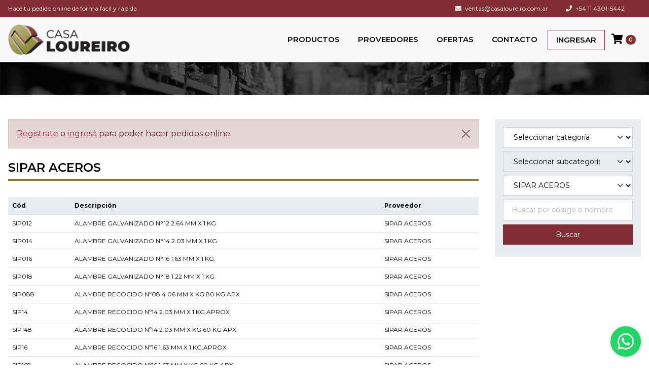

--- FILE ---
content_type: text/html; charset=UTF-8
request_url: https://casaloureiro.com.ar/proveedores/sipar-aceros
body_size: 8484
content:

<!DOCTYPE html>
<html lang="es">

<head>
    <meta charset="utf-8">
<meta name="viewport" content="width=device-width, initial-scale=1">

<link rel="apple-touch-icon" sizes="57x57" href="/img/favicon/apple-icon-57x57.png">
<link rel="apple-touch-icon" sizes="60x60" href="/img/favicon/apple-icon-60x60.png">
<link rel="apple-touch-icon" sizes="72x72" href="/img/favicon/apple-icon-72x72.png">
<link rel="apple-touch-icon" sizes="76x76" href="/img/favicon/apple-icon-76x76.png">
<link rel="apple-touch-icon" sizes="114x114" href="/img/favicon/apple-icon-114x114.png">
<link rel="apple-touch-icon" sizes="120x120" href="/img/favicon/apple-icon-120x120.png">
<link rel="apple-touch-icon" sizes="144x144" href="/img/favicon/apple-icon-144x144.png">
<link rel="apple-touch-icon" sizes="152x152" href="/img/favicon/apple-icon-152x152.png">
<link rel="apple-touch-icon" sizes="180x180" href="/img/favicon/apple-icon-180x180.png">
<link rel="icon" type="image/png" sizes="192x192"  href="/img/favicon/android-icon-192x192.png">
<link rel="icon" type="image/png" sizes="32x32" href="/img/favicon/favicon-32x32.png">
<link rel="icon" type="image/png" sizes="96x96" href="/img/favicon/favicon-96x96.png">
<link rel="icon" type="image/png" sizes="16x16" href="/img/favicon/favicon-16x16.png">
<link rel="manifest" href="/img/favicon/manifest.json">
<meta name="msapplication-TileColor" content="#ffffff">
<meta name="msapplication-TileImage" content="/img/favicon/ms-icon-144x144.png">
<meta name="theme-color" content="#ffffff">

<meta property="og:type"            content="website" /> 
<meta property="og:url"             content="https://casaloureiro.com.ar" /> 
<meta property="og:title"           content="Casa Loureiro" /> 
<meta property="og:image"           content="https://casaloureiro.com.ar/img/hero-bgr.jpg" /> 
<meta property="og:description"     content="Mayorista para distribuidores." />

<title>SIPAR ACEROS - Casa Loureiro</title>
<link rel="preconnect" href="https://fonts.googleapis.com">
<link rel="preconnect" href="https://fonts.gstatic.com" crossorigin>
<link href="https://fonts.googleapis.com/css2?family=Montserrat:ital,wght@0,300;0,400;0,600;0,700;1,300;1,400&display=swap" rel="stylesheet">

<script src="https://cdnjs.cloudflare.com/ajax/libs/gsap/3.11.5/gsap.min.js"></script>
<script src="https://cdnjs.cloudflare.com/ajax/libs/gsap/3.11.5/ScrollTrigger.min.js"></script>
<script src="https://cdnjs.cloudflare.com/ajax/libs/gsap/3.11.5/ScrollToPlugin.min.js"></script>

<link rel="stylesheet" href="https://cdn.jsdelivr.net/npm/swiper@9/swiper-bundle.min.css" />

<link href="/css/styles.css?v=1.7" rel="stylesheet">

<script>
    function load() {
        var preloader = document.getElementById("preloader");
        preloader.classList.remove("on");
    }
    window.onload = load;
</script>

<!-- Google Tag Manager -->
<script>(function(w,d,s,l,i){w[l]=w[l]||[];w[l].push({'gtm.start':
new Date().getTime(),event:'gtm.js'});var f=d.getElementsByTagName(s)[0],
j=d.createElement(s),dl=l!='dataLayer'?'&l='+l:'';j.async=true;j.src=
'https://www.googletagmanager.com/gtm.js?id='+i+dl;f.parentNode.insertBefore(j,f);
})(window,document,'script','dataLayer','GTM-542BPKRD');</script>
<!-- End Google Tag Manager --></head>

<body id="products-list-pg" class="intro-active off" data-page="products-list">

    <!-- Google Tag Manager (noscript) -->
<noscript><iframe src="https://www.googletagmanager.com/ns.html?id=GTM-542BPKRD"
height="0" width="0" style="display:none;visibility:hidden"></iframe></noscript>
<!-- End Google Tag Manager (noscript) -->
 
<div id="preloader" class="on"><div class="preinner"></div></div> 

    <div class="top-opts">
        <div class="container-xxl">
            <div class="row justify-content-center justify-content-lg-between">
                <div class="col-auto col-lg-7">
                    <span>Hacé tu pedido online de forma fácil y rápida</span>
                </div>
                <div class="col-auto d-none d-lg-block">
                    <a href='mailto:ventas@casaloureiro.com.ar' class="me-5" target="_blank"><i class="fas fa-envelope"></i> ventas@casaloureiro.com.ar</a>
                    <a class="d-none d-lg-inline-block me-5" href='https://wa.me/+541143015442' target="_blank"><i class="fas fa-phone"></i> +54 11 4301-5442</a>
                </div>   
            </div>
        </div>
    </div>

    <nav class="navbar sticky-top navbar-expand-lg bg-light">
        <div class="container-xxl">

            <a class="navbar-brand" href="/#home-pg" scrollto>
                <img src="/img/casa-loureiro-logo.png" alt="Casa Loureiro">
            </a>    

            <div class='search-icon-mobile d-lg-none'>
                <a href="/#search" scrollto>
                    <i class="fas fa-search fa-fw"></i>
                </a>
            </div>
            
            <div class="cart-icon-mobile d-lg-none">
                <div class="cart-icon">
    <a class="nav-link" href="/carrito">
        <i class="fas fa-shopping-cart fa-fw"></i>
        <span class="cart-badge" data-role='cart-counter'>0</span>
    </a>
</div>            </div>

            <button id="hamburger" class="navbar-toggler hamburger hamburger--collapse" type="button" data-bs-toggle="collapse" data-bs-target="#navbarCollapsible" aria-controls="navbarCollapsible" aria-expanded="false" aria-label="Toggle navigation">
                <span class="hamburger-box">
                    <span class="hamburger-inner"></span>
                </span>
            </button>
            
            <div class="collapse navbar-collapse mx-n3 mx-auto" id="navbarCollapsible">
                
                <ul class="navbar-nav ms-lg-auto mb-2 mb-lg-0">
                    <li class="nav-item"><a class="nav-link" href="/categorias"><i class="far fa-tools fa-fw d-lg-none"></i> PRODUCTOS</a></li>
                    <li class="nav-item"><a class="nav-link" href="/proveedores"><i class="far fa-bookmark fa-fw d-lg-none"></i> PROVEEDORES</a></li>
                    <li class="nav-item"><a class="nav-link" href="/ofertas"><i class="far fa-percent fa-fw d-lg-none"></i> OFERTAS</a></li>
                    <li class="nav-item"><a class="nav-link" href="#contacto" scrollto><i class="far fa-at fa-fw d-lg-none"></i> CONTACTO</a></li>
                    
                    
                    <li class='nav-item'><a class='nav-link btn btn-outline-primary' href='/ingresar'>INGRESAR</a></li>                    
                    
                    
                    <li class='nav-item icon-item d-none d-lg-block'>
                        <div class="cart-icon">
    <a class="nav-link" href="/carrito">
        <i class="fas fa-shopping-cart fa-fw"></i>
        <span class="cart-badge" data-role='cart-counter'>0</span>
    </a>
</div>                    </li>
                </ul>
            
            </div>

        </div>
    </nav>



<div class="notif-wrapper">
    <div class="cart-notif">
        <i class="fas fa-check"></i>
        <span>Producto añadido</span>
    </div>
</div>
    <main>

        <section id="tiny-hero"></section>

        <section class="section-content">

            <div class="container-xxl">

                <div class="row">
                    <div class="col-12 col-xl-9">

                        
                        <div class='alert alert-primary alert-dismissible fade show' role='alert'>
                            <a href='/registrarse'>Registrate</a> o <a href='/ingresar'>ingresá</a> para poder hacer pedidos online.
                            <button type='button' class='btn-close' data-bs-dismiss='alert' aria-label='Cerrar'></button>
                          </div><h1 class='h4'>SIPAR ACEROS</h1><div id='product-group' class='category-group'>
                                       

                                        <div class='table-responsive' data-role='add-products'>
                                            <table class='table products-list'>
                                                <thead>
                                                    <tr>
                                                        <th>Cód</th>
                                                        <th>Descripción</th>
                                                        <th>Proveedor</th></tr>
                                                </thead>
                                                <tbody><tr id='9423' data-role='product-item'>
        <td>SIP012</td>
        <td>ALAMBRE GALVANIZADO N°12 2.64 MM X  1 KG</td>
        <td>SIPAR ACEROS</td></tr><tr id='9424' data-role='product-item'>
        <td>SIP014</td>
        <td>ALAMBRE GALVANIZADO N°14 2.03 MM X  1 KG</td>
        <td>SIPAR ACEROS</td></tr><tr id='9425' data-role='product-item'>
        <td>SIP016</td>
        <td>ALAMBRE GALVANIZADO N°16 1.63 MM X 1 KG.</td>
        <td>SIPAR ACEROS</td></tr><tr id='9426' data-role='product-item'>
        <td>SIP018</td>
        <td>ALAMBRE GALVANIZADO N°18 1.22 MM X 1 KG.</td>
        <td>SIPAR ACEROS</td></tr><tr id='9427' data-role='product-item'>
        <td>SIP088</td>
        <td>ALAMBRE RECOCIDO Nº08 4.06 MM X KG 80 KG APX</td>
        <td>SIPAR ACEROS</td></tr><tr id='9428' data-role='product-item'>
        <td>SIP14</td>
        <td>ALAMBRE RECOCIDO Nº14 2.03 MM X 1 KG.APROX</td>
        <td>SIPAR ACEROS</td></tr><tr id='9429' data-role='product-item'>
        <td>SIP148</td>
        <td>ALAMBRE RECOCIDO Nº14 2.03 MM X KG 60 KG APX</td>
        <td>SIPAR ACEROS</td></tr><tr id='9430' data-role='product-item'>
        <td>SIP16</td>
        <td>ALAMBRE RECOCIDO Nº16 1.63 MM X 1 KG.APROX</td>
        <td>SIPAR ACEROS</td></tr><tr id='9431' data-role='product-item'>
        <td>SIP168</td>
        <td>ALAMBRE RECOCIDO Nº16 1.63 MM X KG 60 KG APX</td>
        <td>SIPAR ACEROS</td></tr><tr id='9432' data-role='product-item'>
        <td>SIP816</td>
        <td>CLAVO CABEZA CHATA  8/16 X 1 KG</td>
        <td>SIPAR ACEROS</td></tr><tr id='9433' data-role='product-item'>
        <td>SIP820</td>
        <td>CLAVO CABEZA CHATA  8/20 X 1 KG</td>
        <td>SIPAR ACEROS</td></tr><tr id='9434' data-role='product-item'>
        <td>SIP825</td>
        <td>CLAVO CABEZA CHATA  8/25 X 1 KG</td>
        <td>SIPAR ACEROS</td></tr><tr id='9435' data-role='product-item'>
        <td>SIP830</td>
        <td>CLAVO CABEZA CHATA  8/30 X 1 KG</td>
        <td>SIPAR ACEROS</td></tr><tr id='9436' data-role='product-item'>
        <td>SIP920</td>
        <td>CLAVO CABEZA CHATA  9/20 X 1 KG</td>
        <td>SIPAR ACEROS</td></tr><tr id='9437' data-role='product-item'>
        <td>SIP925</td>
        <td>CLAVO CABEZA CHATA  9/25 X 1 KG</td>
        <td>SIPAR ACEROS</td></tr><tr id='9438' data-role='product-item'>
        <td>SIP930</td>
        <td>CLAVO CABEZA CHATA  9/30 X 1 KG</td>
        <td>SIPAR ACEROS</td></tr><tr id='9439' data-role='product-item'>
        <td>SIP1020</td>
        <td>CLAVO CABEZA CHATA 10/20 X 1KG</td>
        <td>SIPAR ACEROS</td></tr><tr id='9440' data-role='product-item'>
        <td>SIP1025</td>
        <td>CLAVO CABEZA CHATA 10/25 X 1 KG</td>
        <td>SIPAR ACEROS</td></tr><tr id='9441' data-role='product-item'>
        <td>SIP1030</td>
        <td>CLAVO CABEZA CHATA 10/30 X 1 KG</td>
        <td>SIPAR ACEROS</td></tr><tr id='9442' data-role='product-item'>
        <td>SIP302</td>
        <td>CLAVO CABEZA DE PLOMO  2½" 100 UNID  BOLSA 16</td>
        <td>SIPAR ACEROS</td></tr><tr id='9443' data-role='product-item'>
        <td>SIP303</td>
        <td>CLAVO CABEZA DE PLOMO  3" 100 UNID  BOLSA 14</td>
        <td>SIPAR ACEROS</td></tr><tr id='9444' data-role='product-item'>
        <td>SIP304</td>
        <td>CLAVO CABEZA DE PLOMO  4" 100 UNID  BOLSA 12</td>
        <td>SIPAR ACEROS</td></tr><tr id='9445' data-role='product-item'>
        <td>SIP0816</td>
        <td>CLAVO CABEZA PERDIDA  8/16 X 1 KG.</td>
        <td>SIPAR ACEROS</td></tr><tr id='9446' data-role='product-item'>
        <td>SIP0820</td>
        <td>CLAVO CABEZA PERDIDA  8/20 X 1 KG.</td>
        <td>SIPAR ACEROS</td></tr><tr id='9447' data-role='product-item'>
        <td>SIP0825</td>
        <td>CLAVO CABEZA PERDIDA  8/25 X 1 KG.</td>
        <td>SIPAR ACEROS</td></tr><tr id='9448' data-role='product-item'>
        <td>SIP0830</td>
        <td>CLAVO CABEZA PERDIDA  8/30 X 1 KG.</td>
        <td>SIPAR ACEROS</td></tr><tr id='9449' data-role='product-item'>
        <td>SIP0920</td>
        <td>CLAVO CABEZA PERDIDA  9/20 X 1 KG.</td>
        <td>SIPAR ACEROS</td></tr><tr id='9450' data-role='product-item'>
        <td>SIP0925</td>
        <td>CLAVO CABEZA PERDIDA  9/25 X 1 KG.</td>
        <td>SIPAR ACEROS</td></tr><tr id='9451' data-role='product-item'>
        <td>SIP0930</td>
        <td>CLAVO CABEZA PERDIDA  9/30 X 1 KG.</td>
        <td>SIPAR ACEROS</td></tr><tr id='9452' data-role='product-item'>
        <td>SIP0020</td>
        <td>CLAVO CABEZA PERDIDA 10/20 X A GRANEL 16KG</td>
        <td>SIPAR ACEROS</td></tr><tr id='9453' data-role='product-item'>
        <td>SIP0025</td>
        <td>CLAVO CABEZA PERDIDA 10/25 X 1 KG.</td>
        <td>SIPAR ACEROS</td></tr><tr id='9454' data-role='product-item'>
        <td>SIP0030</td>
        <td>CLAVO CABEZA PERDIDA 10/30 X 1 KG.</td>
        <td>SIPAR ACEROS</td></tr><tr id='9455' data-role='product-item'>
        <td>SIP1230</td>
        <td>CLAVO CABEZA PERDIDA 12/30 X 1 KG.</td>
        <td>SIPAR ACEROS</td></tr><tr id='9456' data-role='product-item'>
        <td>SIP1235</td>
        <td>CLAVO CABEZA PERDIDA 12/35 X 1 KG.</td>
        <td>SIPAR ACEROS</td></tr><tr id='9457' data-role='product-item'>
        <td>SIP1240</td>
        <td>CLAVO CABEZA PERDIDA 12/40 X 1 KG.</td>
        <td>SIPAR ACEROS</td></tr><tr id='9458' data-role='product-item'>
        <td>SIP1440</td>
        <td>CLAVO CABEZA PERDIDA 14/40 X 1 KG.</td>
        <td>SIPAR ACEROS</td></tr><tr id='9459' data-role='product-item'>
        <td>SIP1450</td>
        <td>CLAVO CABEZA PERDIDA 14/50 X 1 KG.</td>
        <td>SIPAR ACEROS</td></tr><tr id='9460' data-role='product-item'>
        <td>SIP1550</td>
        <td>CLAVO CABEZA PERDIDA 15/50 X 1 KG.</td>
        <td>SIPAR ACEROS</td></tr><tr id='9461' data-role='product-item'>
        <td>SIP1663</td>
        <td>CLAVO CABEZA PERDIDA 16/63 X 1 KG.</td>
        <td>SIPAR ACEROS</td></tr><tr id='9462' data-role='product-item'>
        <td>SIP1775</td>
        <td>CLAVO CABEZA PERDIDA 17/75 X 1 KG.</td>
        <td>SIPAR ACEROS</td></tr><tr id='9463' data-role='product-item'>
        <td>SIP01</td>
        <td>CLAVO ESPIRALADO 1 "  25.4 MM X 16 KG. </td>
        <td>SIPAR ACEROS</td></tr><tr id='9464' data-role='product-item'>
        <td>SIP9011</td>
        <td>CLAVO ESPIRALADO 1½"  38.1 MM X 16 KG.</td>
        <td>SIPAR ACEROS</td></tr><tr id='9465' data-role='product-item'>
        <td>SIP02</td>
        <td>CLAVO ESPIRALADO 2 "  50.8 MM X 16 KG.</td>
        <td>SIPAR ACEROS</td></tr><tr id='9466' data-role='product-item'>
        <td>SIP0212</td>
        <td>CLAVO ESPIRALADO 2½"  63.5 MM X 16 KG.</td>
        <td>SIPAR ACEROS</td></tr><tr id='9467' data-role='product-item'>
        <td>SIP03</td>
        <td>CLAVO ESPIRALADO 3 "  76.2 MM X 16 KG.</td>
        <td>SIPAR ACEROS</td></tr><tr id='9468' data-role='product-item'>
        <td>SIP04</td>
        <td>CLAVO ESPIRALADO 4 " 101.6 MM X 16 KG.</td>
        <td>SIPAR ACEROS</td></tr><tr id='9469' data-role='product-item'>
        <td>SIP05</td>
        <td>CLAVO ESPIRALADO 5 " 127.0 MM X 16 KG. GRANEL</td>
        <td>SIPAR ACEROS</td></tr><tr id='9470' data-role='product-item'>
        <td>SIP06</td>
        <td>CLAVO ESPIRALADO 6 " 152.4 MM X 16 KG. GRANEL</td>
        <td>SIPAR ACEROS</td></tr><tr id='9471' data-role='product-item'>
        <td>SIP07</td>
        <td>CLAVO ESPIRALADO 7 " 177.8 MM X 16 KG. GRANEL</td>
        <td>SIPAR ACEROS</td></tr><tr id='9472' data-role='product-item'>
        <td>SIP2512</td>
        <td>CLAVO PUNTA CAJONERO 12/25 GRANEL 16KG</td>
        <td>SIPAR ACEROS</td></tr></tbody>
                                            </table>
                                            
                                        </div>
                                    </div><div class='page-pagination'><ul class='pagination'><li class='active'><a href='?brand=sipar-aceros&pag=1'>1</a></li><li class=''><a href='?brand=sipar-aceros&pag=2'>2</a></li><li class='next'><a href='?brand=sipar-aceros&pag=2'><i class='far fa-chevron-right'></i></a></li></ul></div>                        
                    </div>
                    <div class="col-12 col-xl-3">
                        <aside class="sticky">
                            
<div id="search" class="search-box">
    <form id="search-form" class="search-form" method="get" action='/productos'>
        <select class="form-select" name="category" aria-label="Categoría del producto">
            <option value="" selected>Seleccionar categoría</option>
            <option value='abrasivos-y-lubricantes' >ABRASIVOS & LUBRICANTES</option><option value='bazar' >BAZAR</option><option value='electricidad' >ELECTRICIDAD</option><option value='ferreteria' >FERRETERIA</option><option value='gas-y-electricos' >GAS Y ELECTRICOS</option><option value='herrajes' >HERRAJES</option><option value='herramientas' >HERRAMIENTAS</option><option value='herramientas-electricas' >HERRAMIENTAS ELECTRICAS</option><option value='hogar' >HOGAR</option><option value='jardineria' >JARDINERIA</option><option value='pegamentos-y-pinturerias' >PEGAMENTOS Y PINTURERIAS</option><option value='sanitarios' >SANITARIOS</option><option value='seguridad' >SEGURIDAD</option>        </select>
        <select class="form-select" name="subcategory" aria-label="Subcategoría del producto" disabled>
            <option value="" selected>Seleccionar subcategoría</option>
            
        </select>
        <select class="form-select" name="brand" aria-label="Marca del producto">
            <option value="" selected>Seleccionar proveedor</option>
            <option value='acoples-rapidos' >ACOPLES RAPIDOS</option><option value='alambres-concertina-uno' >ALAMBRES CONCERTINA UNO</option><option value='aligas' >ALIGAS</option><option value='allpro' >ALLPRO</option><option value='anemi' >ANEMI</option><option value='assisit' >ASSISIT</option><option value='barbero' >BARBERO</option><option value='barval-ignifugo' >BARVAL</option><option value='bercar' >BERCAR</option><option value='biassoni' >BIASSONI</option><option value='bil-vex' >BIL-VEX</option><option value='bisagras-3' >BISAGRAS</option><option value='botiquines' >BOTIQUINES</option><option value='bremen' >BREMEN</option><option value='brilaqua' >BRILAQUA</option><option value='britex' >BRITEX</option><option value='cables-acero' >CABLES ACERO</option><option value='cabos-guatambu' >CABOS GUATAMBU</option><option value='calabro-cepillos' >CALABRO CEPILLOS</option><option value='camillo' >CAMILLO</option><option value='candados-505' >CANDADOS 505</option><option value='canple' >CANPLE</option><option value='carborundum' >CARBORUNDUM</option><option value='casildense' >CASILDENSE</option><option value='cauchet' >CAUCHET</option><option value='celestal' >CELESTAL</option><option value='cintas-peligro' >CINTAS PELIGRO</option><option value='cl' >CL</option><option value='comet' >COMET</option><option value='corko-2' >CORKO</option><option value='coyote' >COYOTE</option><option value='dago' >DAGO</option><option value='damalu' >DAMALU</option><option value='diamantec' >DIAMANTEC</option><option value='diluvio' >DILUVIO</option><option value='duke' >DUKE</option><option value='dupont' >DUPONT</option><option value='el-parque' >EL PARQUE</option><option value='eskilstuna' >ESKILSTUNA</option><option value='evel' >EVEL</option><option value='extrapol' >EXTRAPOL</option><option value='fargo' >FARGO</option><option value='femucal' >FEMUCAL</option><option value='fercas' >FERCAS</option><option value='fiore' >FIORE</option><option value='fischer' >FISCHER</option><option value='forja-cl' >FORJA CL</option><option value='fortex' >FORTEX</option><option value='fratachos-2' >FRATACHOS</option><option value='gali' >GALI</option><option value='gamax' >GAMAX</option><option value='gan-mar' >GAN-MAR</option><option value='gassmann' >GASSMANN</option><option value='gherardi' >GHERARDI</option><option value='gran-presion' >GRAN PRESION</option><option value='grv' >GRV</option><option value='guantes-de-cuero' >GUANTES DE CUERO</option><option value='guantes-tejidos' >GUANTES TEJIDOS</option><option value='hb-belcer' >HB / BELCER</option><option value='helios' >HELIOS</option><option value='hernanplas' >HERNANPLAS</option><option value='herramar' >HERRAMAR</option><option value='hilados-esperanza' >HILADOS ESPERANZA</option><option value='huala' >HUALA</option><option value='hunter' >HUNTER</option><option value='importado-2' >IMPORTADO</option><option value='ingco' >INGCO</option><option value='izaje' >IZAJE</option><option value='l-l' >L & L</option><option value='lgm' >LGM</option><option value='lin' >LIN</option><option value='litch-2' >LITCH</option><option value='llusa' >LLUSA</option><option value='lupum' >LUPUM</option><option value='machete' >MACHETE</option><option value='mafo' >MAFO</option><option value='matarat' >MATARAT</option><option value='matri' >MATRI</option><option value='mayerot' >MAYEROT</option><option value='mazzuca-azzurra' >MAZZUCA AZZURRA</option><option value='mecanobra' >MECANOBRA</option><option value='megam' >MEGAM</option><option value='membrana' >MEMBRANA</option><option value='mharka' >MHARKA</option><option value='microgas' >MICROGAS</option><option value='mor-esc-aluminio' >MOR-ESC ALUMINIO</option><option value='motormech' >MOTORMECH</option><option value='mozart' >MOZART</option><option value='mp' >MP</option><option value='mustad' >MUSTAD</option><option value='mustang-safe' >MUSTANG SAFE</option><option value='myg' >MYG</option><option value='navegante' >NAVEGANTE</option><option value='neike' >NEIKE</option><option value='norton' >NORTON</option><option value='norton-orvema' >NORTON ORVEMA</option><option value='ne' >NOVA ELECTRICITY</option><option value='nudo' >NUDO</option><option value='optimo' >OPTIMO</option><option value='paranetti' >PARANETTI</option><option value='perfecto' >PERFECTO</option><option value='peter' >PETER</option><option value='pinas' >PINAS</option><option value='plastico-san-francisco' >PLASTICO SAN FRANCISCO</option><option value='plastimet' >PLASTIMET</option><option value='pop-argenrap' >POP-ARGENRAP</option><option value='precinto' >PRECINTOS</option><option value='presernol' >PRESERNOL</option><option value='prive' >PRIVE</option><option value='prospray' >PROSPRAY</option><option value='q-alquiera' >Q-ALQUIERA</option><option value='racort' >RACORT</option><option value='rapifix' >RAPIFIX</option><option value='ravat' >RAVAT</option><option value='ret-sor' >RET-SOR</option><option value='roa' >ROA</option><option value='rolls' >ROLLS</option><option value='roscalin' >ROSCALIN</option><option value='royco' >ROYCO</option><option value='sabatino' >SABATINO</option><option value='sanogass' >SANOGASS</option><option value='santa-juana' >SANTA-JUANA</option><option value='santoro' >SANTORO</option><option value='saylens' >SAYLENS</option><option value='sin-par' >SIN-PAR</option><option value='sipar-aceros' selected>SIPAR ACEROS</option><option value='sola' >SOLA</option><option value='splendor' >SPLENDOR</option><option value='steelpro' >STEELPRO</option><option value='taco-latex' >TACO-LATEX</option><option value='tacsa' >TACSA</option><option value='nth' >TANZA GRILON</option><option value='tecnibol' >TECNIBOL</option><option value='tecnomatric' >TECNOMATRIC</option><option value='tecnopar' >TECNOPAR</option><option value='tek-bond' >TEK BOND</option><option value='tia' >TIA</option><option value='tmi' >TMI</option><option value='tmlh' >TMLH</option><option value='torniquetes-2' >TORNIQUETES</option><option value='toth' >TOTH</option><option value='tramontina' >TRAMONTINA</option><option value='tres-matungos' >TRES MATUNGOS</option><option value='tv' >TV</option><option value='varilla-roscada' >VARILLA ROSCADA</option><option value='vicahi' >VICAHI</option><option value='viyilant' >VIYILANT</option><option value='vulcano' >VULCANO</option><option value='wembley' >WEMBLEY</option><option value='x-urban-eslingas' >X-URBAN ESLINGAS</option><option value='zc' >ZC</option><option value='zelta' >ZELTA</option>        </select>
        <div class="">
            <input type="text" name="key" class="form-control" id="key" value="" placeholder="Buscar por código o nombre">
        </div>
        <div class="d-grid btn-wrapper">
            <button class="btn btn-primary" type="submit">Buscar</button>
        </div>
    </form>
</div>                        </aside>
                    </div>
                </div>

            </div>

        </section>

        <section id="contacto">

    <div class="container-xxl">

        <div class="row justify-content-center">
            <div class="col-12 col-md-10 col-lg-8">
                <h2>Contacto</h2>
                <p>Ponete en contacto con nosotros completando este formulario. <br>
                    Responderemos a la brevedad.</p>

                <form method="post" data-role='contact-form' data-action='contact' class="needs-validation" novalidate>   
                    <div class="row gx-3">
                        <div class="col-12 col-sm-6">
                            <div class="form-floating mb-3">
                                <input type="text" class="form-control" name="nombre" id="nombre" placeholder="Nombre" required>
                                <label for="nombre">Nombre</label>
                            </div>
                        </div>
                        <div class="col-12 col-sm-6">
                            <div class="form-floating mb-3">
                                <input type="text" class="form-control" name="apellido" id="apellido" placeholder="Apellido">
                                <label for="apellido">Apellido</label>
                            </div>
                        </div>
                    </div>
                    <div class="row gx-3">
                        <div class="col-12 col-sm-6">
                            <div class="form-floating mb-3">
                                <input type="text" class="form-control" name="empresa" id="empresa" placeholder="Empresa" required>
                                <label for="empresa">Empresa / Razón social</label>
                            </div>
                        </div>
                        <div class="col-12 col-sm-6">
                            <div class="form-floating mb-3">
                                <input type="text" class="form-control" name="actividad" id="actividad" placeholder="Actividad">
                                <label for="actividad">Actividad principal</label>
                            </div>
                        </div>
                    </div>
                    <div class="row gx-3">
                        <div class="col-12 col-sm-6">
                            <div class="form-floating mb-3">
                                <input type="email" class="form-control" name="email" id="email" placeholder="Email" required>
                                <label for="email">Email</label>
                            </div>
                        </div>
                        <div class="col-12 col-sm-6">
                            <div class="form-floating mb-3">
                                <input type="number" class="form-control" name="telefono" id="telefono" placeholder="Teléfono">
                                <label for="telefono">Teléfono</label>
                            </div>
                        </div>
                    </div>
                    <div class="row gx-3">
                        <div class="col-12">
                            <div class="form-floating mb-3">
                                <textarea class="form-control" name="mensaje" id="mensaje" placeholder="Mensaje" required></textarea>
                                <label for="mensaje">Mensaje</label>
                            </div>
                        </div>
                    </div>
                    <div class="row gx-3 justify-content-between">
                        <div class="col-12 col-lg-auto">
                            <div id="captcha-badge" style="display: inline-block;margin-bottom:1rem"></div>
                        </div>
                        <div class="col-12 col-lg-auto">
                            <div class="d-grid gap-2 d-lg-inline">
                                <input type="hidden" name="form-name" value="contact">
                                
                                <button class="btn btn-primary" type="submit">Enviar</button>
                            </div>
                        </div>
                    </div>
                    <div class="row justify-content-center">
                        <div class="col-12">
                            <div class="response"></div>
                        </div>
                    </div>
                </form>
            </div>
        </div>

</section>
    </main>

    <footer>
    <div class="container-xxl">
        <div class="row justify-content-between mb-5">
            
            <div class="col-12 col-sm-8">
                <div class="logo">
                    <img src="/img/casa-loureiro-logo-inverted.png">
                </div>
                <div class="contact-details">
                    <ul>
                        <li><i class="far fa-fw fa-map-marker-alt"></i> <span>Vieytes 848, C1275AGB, <span style='white-space:nowrap'>Ciudad A. de Buenos Aires</span></span></li>
                        <li><i class="far fa-fw fa-phone"></i> <span>+54 11 4301-5442</span></li>
                        <li><i class="far fa-fw fa-at"></i> <span>ventas@casaloureiro.com.ar</span></li>
                    </ul>
                </div>
            </div>
            <div class="col-12 col-sm-auto">
                <!-- <a href="" class="btn btn-outline-secondary">Descargar catálogo</a> -->
            </div>
        </div>
        <div class="row">
            <div class="col-12">
                <div class="categories">
                    <p>
                        <p><a class='main-cat' href='/categorias/abrasivos-y-lubricantes'>ABRASIVOS & LUBRICANTES</a><br></p><p><a class='main-cat' href='/categorias/bazar'>BAZAR</a><br></p><p><a class='main-cat' href='/categorias/electricidad'>ELECTRICIDAD</a><br></p><p><a class='main-cat' href='/categorias/ferreteria'>FERRETERIA</a><br><a href='productos?category=ferreteria&subcategory=tanzas'>Tanzas</a> / <a href='productos?category=ferreteria&subcategory=tejidos'>Tejidos</a> / <a href='productos?category=ferreteria&subcategory=tensores'>Tensores</a> / <a href='productos?category=ferreteria&subcategory=tornillos'>Tornillos</a> / <a href='productos?category=ferreteria&subcategory=torniquetes'>Torniquetes</a> / <a href='productos?category=ferreteria&subcategory=trabas'>Trabas</a> / <a href='productos?category=ferreteria&subcategory=tramperas'>Tramperas</a> / <a href='productos?category=ferreteria&subcategory=tuercas'>Tuercas</a> / <a href='productos?category=ferreteria&subcategory=varillas-roscadas'>Varillas roscadas</a> / <a href='productos?category=ferreteria&subcategory=vastagos'>Vastagos</a> / <a href='productos?category=ferreteria&subcategory=vendas'>Vendas</a> / <a href='productos?category=ferreteria&subcategory=viruta'>Viruta</a> / <a href='productos?category=ferreteria&subcategory=zocalos'>Zocalos</a></p><p><a class='main-cat' href='/categorias/gas-y-electricos'>GAS Y ELECTRICOS</a><br></p><p><a class='main-cat' href='/categorias/herrajes'>HERRAJES</a><br></p><p><a class='main-cat' href='/categorias/herramientas'>HERRAMIENTAS</a><br><a href='productos?category=herramientas&subcategory=fresadoras'>Fresadoras</a> / <a href='productos?category=herramientas&subcategory=giramachos'>Giramachos</a> / <a href='productos?category=herramientas&subcategory=grampa-galvanizada'>Grampa galvanizada</a> / <a href='productos?category=herramientas&subcategory=graseras-2'>Graseras</a> / <a href='productos?category=herramientas&subcategory=grilletes'>Grilletes</a> / <a href='productos?category=herramientas&subcategory=grinfas'>Grinfas</a> / <a href='productos?category=herramientas&subcategory=guadanas'>GuadaÑas</a> / <a href='productos?category=herramientas&subcategory=gubias'>Gubias</a> / <a href='productos?category=herramientas&subcategory=hachas-hachuelas'>Hachas / hachuelas</a> / <a href='productos?category=herramientas&subcategory=hojas-de-sierra-arco'>Hojas de sierra / arco</a> / <a href='productos?category=herramientas&subcategory=hormigoneras'>Hormigoneras</a> / <a href='productos?category=herramientas&subcategory=horquillas'>Horquillas</a> / <a href='productos?category=herramientas&subcategory=jabalinas'>Jabalinas</a> / <a href='productos?category=herramientas&subcategory=jeringas'>Jeringas</a> / <a href='productos?category=herramientas&subcategory=laminas-dentadas'>Laminas dentadas</a> / <a href='productos?category=herramientas&subcategory=lapices'>Lapices</a> / <a href='productos?category=herramientas&subcategory=layas'>Layas</a> / <a href='productos?category=herramientas&subcategory=levanta-valvulas'>Levanta valvulas</a> / <a href='productos?category=herramientas&subcategory=limas'>Limas</a> / <a href='productos?category=herramientas&subcategory=llanas'>Llanas</a> / <a href='productos?category=herramientas&subcategory=llaves-2'>Llaves</a> / <a href='productos?category=herramientas&subcategory=lubricadores-2'>Lubricadores</a> / <a href='productos?category=herramientas&subcategory=machetes'>Machetes</a> / <a href='productos?category=herramientas&subcategory=machos'>Machos</a> / <a href='productos?category=herramientas&subcategory=mandriles'>Mandriles</a> / <a href='productos?category=herramientas&subcategory=marcadores'>Marcadores</a> / <a href='productos?category=herramientas&subcategory=mariposas'>Mariposas</a> / <a href='productos?category=herramientas&subcategory=martillos'>Martillos</a> / <a href='productos?category=herramientas&subcategory=mazas'>Mazas</a> / <a href='productos?category=herramientas&subcategory=mechas-brocas-2'>Mechas / brocas</a> / <a href='productos?category=herramientas&subcategory=medicion'>Medicion</a> / <a href='productos?category=herramientas&subcategory=mesas-de-trabajo'>Mesas de trabajo</a> / <a href='productos?category=herramientas&subcategory=mezcladores'>Mezcladores</a> / <a href='productos?category=herramientas&subcategory=mordazas'>Mordazas</a> / <a href='productos?category=herramientas&subcategory=morsas'>Morsas</a> / <a href='productos?category=herramientas&subcategory=motones'>Motones</a> / <a href='productos?category=herramientas&subcategory=palancas'>Palancas</a> / <a href='productos?category=herramientas&subcategory=palas'>Palas</a> / <a href='productos?category=herramientas&subcategory=peines'>Peines</a> / <a href='productos?category=herramientas&subcategory=pelacables'>Pelacables</a> / <a href='productos?category=herramientas&subcategory=picoloro'>Picoloro</a> / <a href='productos?category=herramientas&subcategory=picos-2'>Picos</a> / <a href='productos?category=herramientas&subcategory=piedras-2'>Piedras</a> / <a href='productos?category=herramientas&subcategory=pincel-de-cerdas'>Pincel de cerdas</a> / <a href='productos?category=herramientas&subcategory=pinones'>PiÑones</a> / <a href='productos?category=herramientas&subcategory=pinzaones'>Pinzaones</a> / <a href='productos?category=herramientas&subcategory=pinzas'>Pinzas</a> / <a href='productos?category=herramientas&subcategory=pistola-aplicadora'>Pistola aplicadora</a> / <a href='productos?category=herramientas&subcategory=pistola-de-aire'>Pistola de aire</a> / <a href='productos?category=herramientas&subcategory=pitones'>Pitones</a></p><p><a class='main-cat' href='/categorias/herramientas-electricas'>HERRAMIENTAS ELECTRICAS</a><br></p><p><a class='main-cat' href='/categorias/hogar'>HOGAR</a><br></p><p><a class='main-cat' href='/categorias/jardineria'>JARDINERIA</a><br></p><p><a class='main-cat' href='/categorias/pegamentos-y-pinturerias'>PEGAMENTOS Y PINTURERIAS</a><br></p><p><a class='main-cat' href='/categorias/sanitarios'>SANITARIOS</a><br></p><p><a class='main-cat' href='/categorias/seguridad'>SEGURIDAD</a><br></p>                        
                </div>
            </div>
        </div>
    </div>
</footer>
<div class="copyright">
    <div class="container-xxl">
        <div class="row">
            <div class="col">
                <p>
                    <strong>Copyright © 2025 Casa Loureiro. Todos los derechos reservados.</strong>
                </p>
                <p>
                    <span>Diseño & desarrollo web <a href="https://estudioestratega.com/" title="Diseño & desarrollo web">Estratega</a></span>
                </p>
            </div>
        </div>
    </div>
</div>

<a href="#home-pg" scrollto id="gototop"></a>

<div class="floating-whatsapp off">
    <a href="https://wa.me/+5491136677365" target="_blank"><img src="/img/whatsappimg.png" alt="Whatsapp"></a>
</div>     <script src="https://cdn.jsdelivr.net/npm/@popperjs/core@2.11.6/dist/umd/popper.min.js" integrity="sha384-oBqDVmMz9ATKxIep9tiCxS/Z9fNfEXiDAYTujMAeBAsjFuCZSmKbSSUnQlmh/jp3" crossorigin="anonymous"></script>
<script src="https://cdn.jsdelivr.net/npm/bootstrap@5.2.3/dist/js/bootstrap.min.js" integrity="sha384-cuYeSxntonz0PPNlHhBs68uyIAVpIIOZZ5JqeqvYYIcEL727kskC66kF92t6Xl2V" crossorigin="anonymous"></script>

<script src="https://cdn.jsdelivr.net/npm/swiper@9/swiper-bundle.min.js"></script>

<script src="/js/app.js?v=1.2"></script>

<script src="https://code.jquery.com/jquery-3.7.0.min.js" integrity="sha256-2Pmvv0kuTBOenSvLm6bvfBSSHrUJ+3A7x6P5Ebd07/g=" crossorigin="anonymous"></script>
<script src='/js/cart.js?v=1.2'></script>


    <script src="https://www.google.com/recaptcha/api.js?render=explicit&onload=onRecaptchaLoadCallback"></script>
    <script src='/js/form.min.js?v=1.1'></script>
    
</body>

</html>

--- FILE ---
content_type: text/html; charset=utf-8
request_url: https://www.google.com/recaptcha/api2/anchor?ar=1&k=6Lc7RhInAAAAACATqEABAnr9JUyroEnX97fhLLpH&co=aHR0cHM6Ly9jYXNhbG91cmVpcm8uY29tLmFyOjQ0Mw..&hl=en&v=TkacYOdEJbdB_JjX802TMer9&size=invisible&badge=inline&anchor-ms=20000&execute-ms=15000&cb=2xxzkvu40vyw
body_size: 45371
content:
<!DOCTYPE HTML><html dir="ltr" lang="en"><head><meta http-equiv="Content-Type" content="text/html; charset=UTF-8">
<meta http-equiv="X-UA-Compatible" content="IE=edge">
<title>reCAPTCHA</title>
<style type="text/css">
/* cyrillic-ext */
@font-face {
  font-family: 'Roboto';
  font-style: normal;
  font-weight: 400;
  src: url(//fonts.gstatic.com/s/roboto/v18/KFOmCnqEu92Fr1Mu72xKKTU1Kvnz.woff2) format('woff2');
  unicode-range: U+0460-052F, U+1C80-1C8A, U+20B4, U+2DE0-2DFF, U+A640-A69F, U+FE2E-FE2F;
}
/* cyrillic */
@font-face {
  font-family: 'Roboto';
  font-style: normal;
  font-weight: 400;
  src: url(//fonts.gstatic.com/s/roboto/v18/KFOmCnqEu92Fr1Mu5mxKKTU1Kvnz.woff2) format('woff2');
  unicode-range: U+0301, U+0400-045F, U+0490-0491, U+04B0-04B1, U+2116;
}
/* greek-ext */
@font-face {
  font-family: 'Roboto';
  font-style: normal;
  font-weight: 400;
  src: url(//fonts.gstatic.com/s/roboto/v18/KFOmCnqEu92Fr1Mu7mxKKTU1Kvnz.woff2) format('woff2');
  unicode-range: U+1F00-1FFF;
}
/* greek */
@font-face {
  font-family: 'Roboto';
  font-style: normal;
  font-weight: 400;
  src: url(//fonts.gstatic.com/s/roboto/v18/KFOmCnqEu92Fr1Mu4WxKKTU1Kvnz.woff2) format('woff2');
  unicode-range: U+0370-0377, U+037A-037F, U+0384-038A, U+038C, U+038E-03A1, U+03A3-03FF;
}
/* vietnamese */
@font-face {
  font-family: 'Roboto';
  font-style: normal;
  font-weight: 400;
  src: url(//fonts.gstatic.com/s/roboto/v18/KFOmCnqEu92Fr1Mu7WxKKTU1Kvnz.woff2) format('woff2');
  unicode-range: U+0102-0103, U+0110-0111, U+0128-0129, U+0168-0169, U+01A0-01A1, U+01AF-01B0, U+0300-0301, U+0303-0304, U+0308-0309, U+0323, U+0329, U+1EA0-1EF9, U+20AB;
}
/* latin-ext */
@font-face {
  font-family: 'Roboto';
  font-style: normal;
  font-weight: 400;
  src: url(//fonts.gstatic.com/s/roboto/v18/KFOmCnqEu92Fr1Mu7GxKKTU1Kvnz.woff2) format('woff2');
  unicode-range: U+0100-02BA, U+02BD-02C5, U+02C7-02CC, U+02CE-02D7, U+02DD-02FF, U+0304, U+0308, U+0329, U+1D00-1DBF, U+1E00-1E9F, U+1EF2-1EFF, U+2020, U+20A0-20AB, U+20AD-20C0, U+2113, U+2C60-2C7F, U+A720-A7FF;
}
/* latin */
@font-face {
  font-family: 'Roboto';
  font-style: normal;
  font-weight: 400;
  src: url(//fonts.gstatic.com/s/roboto/v18/KFOmCnqEu92Fr1Mu4mxKKTU1Kg.woff2) format('woff2');
  unicode-range: U+0000-00FF, U+0131, U+0152-0153, U+02BB-02BC, U+02C6, U+02DA, U+02DC, U+0304, U+0308, U+0329, U+2000-206F, U+20AC, U+2122, U+2191, U+2193, U+2212, U+2215, U+FEFF, U+FFFD;
}
/* cyrillic-ext */
@font-face {
  font-family: 'Roboto';
  font-style: normal;
  font-weight: 500;
  src: url(//fonts.gstatic.com/s/roboto/v18/KFOlCnqEu92Fr1MmEU9fCRc4AMP6lbBP.woff2) format('woff2');
  unicode-range: U+0460-052F, U+1C80-1C8A, U+20B4, U+2DE0-2DFF, U+A640-A69F, U+FE2E-FE2F;
}
/* cyrillic */
@font-face {
  font-family: 'Roboto';
  font-style: normal;
  font-weight: 500;
  src: url(//fonts.gstatic.com/s/roboto/v18/KFOlCnqEu92Fr1MmEU9fABc4AMP6lbBP.woff2) format('woff2');
  unicode-range: U+0301, U+0400-045F, U+0490-0491, U+04B0-04B1, U+2116;
}
/* greek-ext */
@font-face {
  font-family: 'Roboto';
  font-style: normal;
  font-weight: 500;
  src: url(//fonts.gstatic.com/s/roboto/v18/KFOlCnqEu92Fr1MmEU9fCBc4AMP6lbBP.woff2) format('woff2');
  unicode-range: U+1F00-1FFF;
}
/* greek */
@font-face {
  font-family: 'Roboto';
  font-style: normal;
  font-weight: 500;
  src: url(//fonts.gstatic.com/s/roboto/v18/KFOlCnqEu92Fr1MmEU9fBxc4AMP6lbBP.woff2) format('woff2');
  unicode-range: U+0370-0377, U+037A-037F, U+0384-038A, U+038C, U+038E-03A1, U+03A3-03FF;
}
/* vietnamese */
@font-face {
  font-family: 'Roboto';
  font-style: normal;
  font-weight: 500;
  src: url(//fonts.gstatic.com/s/roboto/v18/KFOlCnqEu92Fr1MmEU9fCxc4AMP6lbBP.woff2) format('woff2');
  unicode-range: U+0102-0103, U+0110-0111, U+0128-0129, U+0168-0169, U+01A0-01A1, U+01AF-01B0, U+0300-0301, U+0303-0304, U+0308-0309, U+0323, U+0329, U+1EA0-1EF9, U+20AB;
}
/* latin-ext */
@font-face {
  font-family: 'Roboto';
  font-style: normal;
  font-weight: 500;
  src: url(//fonts.gstatic.com/s/roboto/v18/KFOlCnqEu92Fr1MmEU9fChc4AMP6lbBP.woff2) format('woff2');
  unicode-range: U+0100-02BA, U+02BD-02C5, U+02C7-02CC, U+02CE-02D7, U+02DD-02FF, U+0304, U+0308, U+0329, U+1D00-1DBF, U+1E00-1E9F, U+1EF2-1EFF, U+2020, U+20A0-20AB, U+20AD-20C0, U+2113, U+2C60-2C7F, U+A720-A7FF;
}
/* latin */
@font-face {
  font-family: 'Roboto';
  font-style: normal;
  font-weight: 500;
  src: url(//fonts.gstatic.com/s/roboto/v18/KFOlCnqEu92Fr1MmEU9fBBc4AMP6lQ.woff2) format('woff2');
  unicode-range: U+0000-00FF, U+0131, U+0152-0153, U+02BB-02BC, U+02C6, U+02DA, U+02DC, U+0304, U+0308, U+0329, U+2000-206F, U+20AC, U+2122, U+2191, U+2193, U+2212, U+2215, U+FEFF, U+FFFD;
}
/* cyrillic-ext */
@font-face {
  font-family: 'Roboto';
  font-style: normal;
  font-weight: 900;
  src: url(//fonts.gstatic.com/s/roboto/v18/KFOlCnqEu92Fr1MmYUtfCRc4AMP6lbBP.woff2) format('woff2');
  unicode-range: U+0460-052F, U+1C80-1C8A, U+20B4, U+2DE0-2DFF, U+A640-A69F, U+FE2E-FE2F;
}
/* cyrillic */
@font-face {
  font-family: 'Roboto';
  font-style: normal;
  font-weight: 900;
  src: url(//fonts.gstatic.com/s/roboto/v18/KFOlCnqEu92Fr1MmYUtfABc4AMP6lbBP.woff2) format('woff2');
  unicode-range: U+0301, U+0400-045F, U+0490-0491, U+04B0-04B1, U+2116;
}
/* greek-ext */
@font-face {
  font-family: 'Roboto';
  font-style: normal;
  font-weight: 900;
  src: url(//fonts.gstatic.com/s/roboto/v18/KFOlCnqEu92Fr1MmYUtfCBc4AMP6lbBP.woff2) format('woff2');
  unicode-range: U+1F00-1FFF;
}
/* greek */
@font-face {
  font-family: 'Roboto';
  font-style: normal;
  font-weight: 900;
  src: url(//fonts.gstatic.com/s/roboto/v18/KFOlCnqEu92Fr1MmYUtfBxc4AMP6lbBP.woff2) format('woff2');
  unicode-range: U+0370-0377, U+037A-037F, U+0384-038A, U+038C, U+038E-03A1, U+03A3-03FF;
}
/* vietnamese */
@font-face {
  font-family: 'Roboto';
  font-style: normal;
  font-weight: 900;
  src: url(//fonts.gstatic.com/s/roboto/v18/KFOlCnqEu92Fr1MmYUtfCxc4AMP6lbBP.woff2) format('woff2');
  unicode-range: U+0102-0103, U+0110-0111, U+0128-0129, U+0168-0169, U+01A0-01A1, U+01AF-01B0, U+0300-0301, U+0303-0304, U+0308-0309, U+0323, U+0329, U+1EA0-1EF9, U+20AB;
}
/* latin-ext */
@font-face {
  font-family: 'Roboto';
  font-style: normal;
  font-weight: 900;
  src: url(//fonts.gstatic.com/s/roboto/v18/KFOlCnqEu92Fr1MmYUtfChc4AMP6lbBP.woff2) format('woff2');
  unicode-range: U+0100-02BA, U+02BD-02C5, U+02C7-02CC, U+02CE-02D7, U+02DD-02FF, U+0304, U+0308, U+0329, U+1D00-1DBF, U+1E00-1E9F, U+1EF2-1EFF, U+2020, U+20A0-20AB, U+20AD-20C0, U+2113, U+2C60-2C7F, U+A720-A7FF;
}
/* latin */
@font-face {
  font-family: 'Roboto';
  font-style: normal;
  font-weight: 900;
  src: url(//fonts.gstatic.com/s/roboto/v18/KFOlCnqEu92Fr1MmYUtfBBc4AMP6lQ.woff2) format('woff2');
  unicode-range: U+0000-00FF, U+0131, U+0152-0153, U+02BB-02BC, U+02C6, U+02DA, U+02DC, U+0304, U+0308, U+0329, U+2000-206F, U+20AC, U+2122, U+2191, U+2193, U+2212, U+2215, U+FEFF, U+FFFD;
}

</style>
<link rel="stylesheet" type="text/css" href="https://www.gstatic.com/recaptcha/releases/TkacYOdEJbdB_JjX802TMer9/styles__ltr.css">
<script nonce="IvQaGH1IU_zSpvGd5F8thQ" type="text/javascript">window['__recaptcha_api'] = 'https://www.google.com/recaptcha/api2/';</script>
<script type="text/javascript" src="https://www.gstatic.com/recaptcha/releases/TkacYOdEJbdB_JjX802TMer9/recaptcha__en.js" nonce="IvQaGH1IU_zSpvGd5F8thQ">
      
    </script></head>
<body><div id="rc-anchor-alert" class="rc-anchor-alert"></div>
<input type="hidden" id="recaptcha-token" value="[base64]">
<script type="text/javascript" nonce="IvQaGH1IU_zSpvGd5F8thQ">
      recaptcha.anchor.Main.init("[\x22ainput\x22,[\x22bgdata\x22,\x22\x22,\[base64]/[base64]/e2RvbmU6ZmFsc2UsdmFsdWU6ZVtIKytdfTp7ZG9uZTp0cnVlfX19LGkxPWZ1bmN0aW9uKGUsSCl7SC5ILmxlbmd0aD4xMDQ/[base64]/[base64]/[base64]/[base64]/[base64]/[base64]/[base64]/[base64]/[base64]/RXAoZS5QLGUpOlFVKHRydWUsOCxlKX0sRT1mdW5jdGlvbihlLEgsRixoLEssUCl7aWYoSC5oLmxlbmd0aCl7SC5CSD0oSC5vJiYiOlRRUjpUUVI6IigpLEYpLEgubz10cnVlO3RyeXtLPUguSigpLEguWj1LLEguTz0wLEgudT0wLEgudj1LLFA9T3AoRixIKSxlPWU/[base64]/[base64]/[base64]/[base64]\x22,\[base64]\\u003d\x22,\x22w4/ChhXDuFIXMsO/wrdfVsO/w6DDtMKpwqtXEX0DwrbChMOWbjZMVjHCsT4fY8O+YcKcKX1pw7rDsyfDk8K4fcOjWsKnNcOuYMKMJ8OXwq1JwpxAMADDgDQZKGnDvTvDvgEtwqUuAQxXRTU/HxfCvsK2esOPCsK7w4zDoS/CgzbDrMOKwojDh2xEw7/CkcO7w4QiNMKeZsOCwqXCoDzCkiTDhD8qZMK1YF3Dpw5/OcKIw6kSw41iecK6WCIgw5rCuSt1bzMdw4PDhsKTDy/[base64]/[base64]/w4YueMOXBA8afCZgcsKII0tSEC9dBSl7wpQ+Y8Odw7cgwoXCtcONwqxATz5FAsKOw5h1woPDtcO2TcOMU8Olw5/Ct8KdP1g/wrPCp8KCFsKKd8KqwoLCssOaw4pSWWswVcOYRRtNL0Qjw5bCoMKreHJ5VnNrMcK9wpx9w5N8w5YWwpw/w6PCj0AqBcOrw54dVMOywq/DmAI/w4XDl3jClsKcd0rCv8O6VTgTw4Ruw51ww6BaV8KKb8OnK2DCv8O5H8KYTzIVVcORwrY5w7NbL8OsRGopwpXCqVYyCcK7BkvDmmnDmsKdw7nCtXldbMKiD8K9KDDDvcOSPSnChcObX2DCtcKNSWzDiMKcKznCrBfDlzTCtwvDnVXDrCEhwoPCssO/RcKcw4AjwoRdwojCvMKBMmtJISFjwoPDhMKPw6wcwobChnLCgBEIKFrCisKnTgDDt8K0PFzDu8KRUUvDkQvDtMOWBQTCrRnDpMK1wr1ufMOeLE9pw4NdwovCjcKTw6Z2Cwomw6HDrsK9GcOVwprDt8Omw7t3wokvLRRNIh/DjsKHSj/DqsO1wrPCq1vCiRLCoMKGDcKsw4FzwoPCklwuFxcOw5/CgyvDpsKGw5XCtEY0wqcVw4dMR8OXwojDksKYEsOlwr5Ww41Qw6YUSVNyNzbCkxTDjFDDgcOmNsKXKxAXw7w0PsOGSglmw77DuMKAaETCkcKlIXx9SsKUfcOJN1LDn1s6w61DEUrDrioAJ1rCpsKwDsKFwprDgmUFw7M5w7UMwpTDtjsrwqrDk8K/w7xuw4TDlcK/w5ktesO6w5vDpiERScK9MsO1WiACwqJ0WxPDsMKUW8K1w5w7ZcKXa3vDlVHCqsOpwrnCgMKIwo9DFMKaecKdwqLDn8Kww5Zmw7vDiBjCm8KSw7gjFxRDIjwiwqHCkMKsdsOuVMKfC2/CoSHCpcOXw44zwr4uNMOfeD9aw6HCr8KFe2pbdQDChMOLIE/[base64]/DgnjCj8KFwqFuHcKNwp/CkmrCuMOuSDnDi1EUcAlMRsKsecK9QzHDrilbw5Y/CzXDlcK2w5fCg8OAJgAAwoXDtnJUCQPCosK/w7TCh8OYw47CgsKpw4fDm8OnwrV7dknClcOPKSp9FcK/w4VbwrzChMOnw7TDphXDkcOmwpzDoMOcwpMAPMKLd3/DicKae8KiRcOAw4vDvwgVwpBVwp8hUcKZCArDucKVw6LCnmLDh8OVw5TCvMO/[base64]/DrcOqSl8jUQNXwr3DjxFvJCIYwp9nC8OxwoAjbsKAwrM3w4Agc8OlwoLDl2kzwqHDhlDCisOWSm/DjsKDWMO5HMK4wprDvsOSd1cmw5zDpiREAcKVwp4LcTHDtztYw5hDZD9Hw5DCh3pDwq/DqsOoasKFwo/CqQHDpX0Dw57DtyJpeCNTBX3DlTx7KcOvcBrDj8O9wolReQJiwqslwrsUEVPDtMKpS1hRGWk6wqbCucOqCxvCrWXDokA2S8OgesKYwrUQw7nCtsOzw5fCpcObw61yMcKuwrZ1GMKow4PCiR/CrsO+wr3CuH5sw6HCpWjCqjbCocOuYwHDilRDw6PCpBQ7w6fDkMKtw57Dvh3CoMOOw5VwwoDDhVrChcKDK0cNw53DkyrDgcKCfcOJQcOSNQzCmXpDVcKsVMOFBzjCvMOtw5NCBGDDlmYNQcOdw4nDrsKEBcOuKcK/AMKowrrCiXfDkirDuMKGaMKvwqpSwr3ChE1gTRDCvCbCsm4MTF1FwpHDj33CosO7NBjCn8KkQsKcUcKgXGbCi8Khw6TDisKpC2LCr2PDs3RKw4LCvsKWw6HCm8KkwpJxTR7Cn8K3wo5yc8Ouw5DDiUnDisK+wpvDk2I0S8OcwrEGUsK/[base64]/DriPDpXF5wprDox5QFAHDoy5ew7fCrzDDo8K2ZGV+QMOgw4HChcOgw5laAMOZw7PCu2nClx3DiGY+w7ZjYWcOw6NBw7Mdw6QOBMKoRj/DkcO6Zw7DjXbCgAfDv8KhWScsw6DCkcOPTRrDusKMXcKKwr8XfcO6w4Y3WkxAWAEKwr7CusOqZsK0w4zDkMOaUcOmw6IOB8KBD1bChVzCrXLDncOLw4/CpDQUw5ZiKcKybMKGKMOGD8OeRjbDg8Ofwq0EMDfDkzpKw4vCohJ6w6l9bkBkw5BywoZAw6jCmMOfR8O1Zm0Sw5orS8K/wqrCsMK8YEjCnDtPw508w4HDtMO8H3zDrcK4cELDt8KZwr3CtMOTwqTCvMKFdcOkMQTDiMKtA8Ogwr1jR0XCisOtwpUjJcKswobDn0VXRMO5SsKPwrzCrsKTNBHCtMKSNsO4w6rDnibCtTXDk8OwPy4Zw7zDtsO/IgENw513wokMC8OIwo4WNcOLwrfCtSnCmyQiAsKYw4/[base64]/[base64]/Dq8KhwqnDssOiaMOoPcO6cW/Drn/Cv03DvcOSLHLCrcOFNG47w4bCjUjCo8O2w4DDggLDkSl4wqkDecOEKn8HwqgUGx/[base64]/ZRzDscOhwqzDusOmwrDDrMKvDSbDjzE7wqgMUMOiHcO8W1jCmDI1JhoOwpzDilIMDUNqbsOwXsKxwoQVw4ExSsKqYyjDs3vCssK/XELDnDZBOcKEwpbCgV3Dl8KNw6JrdifCqMOVw5nDtmQvwqXCqXTDgsK+w6LChyfDn1/DocKEw454BMOtNsKPw4xZVGjCgUECesOSwpdwwr/Dq03CiGbDn8KBw4DCiGzCkcKNw7rDhcK3cHlLMsKjwprDr8OrRHnDtXfCpcOLb3rCrsOgecObwqLDs33DrcOcw5bCkTRtw4o5w7PDksOewp/CqzZbXzrDjHjDgMKpIMOUAwpfHy83cMKCwrBtwrrCq1E3w49JwrRdNEZdw5krBy/DhH/DhzxowrMRw5TCosK5P8KbLx0GwpLCscOQASx1wqUAw5Rufn7Dn8O5w4YIY8OFwoPDgyJ/asOcwojDnRJzwp9vCcOZUUrCiW7Cv8Ojw4BAw63CocO5wpXCo8KmL2vDsMKBw6snNsOtwpDDvDh4w4AOD05/[base64]/DH1nIcOxeVzChcKKURMVw75cTG0mw5zCgcKMw4DCscOnXQFRwp4uwrg7w4HDrC8pwpgTwpPCocKRasKEw5fChnrCn8KyMzMYZ8KFw7PCj3gETSHDhzvDkTlTw5PDtMKle0PDhjNtF8OawqjCrxLDhcOYw4RawqVHdVxqFlZow7jCucORwrxPFkjDmz/DscKzw4nDkXbDpsOTeRDDlMK5F8KoZ8KQwqjChyTCvsKnw4HCniDDq8Onw4HDkMO3w7dUwrELV8OqDgXCn8KbwrjCoVnCpcObw4fDmzg4AMOyw5rDqyXCkUDCi8KpHGHDnT/CjMO/TFHCl1wMfsKZwpLCmycxcFDCvsKKw6YzbVkvwp/DsCXDl2RTSEJ0w6XCrgYxZkZBOzDDowNGw6jDpw/CvQjCgcOjwp7Cm3UvwqdvYsO3w73DhMK3wpbDumAKw7VHw6fDhMKSL1gEwpbCr8O7wqzCmg7CrsOwIlBcwq5gRRcbw5bDoQIcw6QHw7cmR8KdUVwjwqp6MMOAw5BWM8O3wrzDq8ORw5Anw7/CjsOHd8KFw5TDpsOHIsONS8KYw5kXwoDDtwZIFlLCpxIDHRnDl8KRwqHDncOSwoPDgMOywoTCukhZw7nDhMK5w6TDviJGd8ObemsHXSPDoQTDgEfCqcKWV8OjOggRDMKew5RQUMKEDMOqwq8gEMKbwoTDm8K8wqcudG8sZ1E/wpTDkFMLE8KcXlzDicOCGGfDsC/ClsOAw5ghw6XDocK+wqwkWcKmw7gLwrbCnWbCpMOxwo4PI8OnZBLCgsOpEh8PwoFpWinDpsKJw6/DnsO4w7ECUsKAHyUPw5kow6k3wofDtz8gP8Kkwo/DscObw5fDhsKewofDilwLw73CnsKCwqhaBsOmwqlvw5rCsXDChcK7wp/Csk8ww7BYwobCvw3Ck8KHwqZmWMO7wr7DusK/cgHCkEJ4wrXCvTNXXsOowq81TmrDocKZZUDCtcOZVsKVSsOPHcKsLFXCoMOhwonCqMK1w4PCvXB7w616w7lPwoM9Y8KFwpUGfW/CpcObRF/DuQY9Y18nRDfCocKDw6LCgsKnw6nCjH7Chkh7MWzCn3ZyS8KOw4rDucOrwqvDksOyKcOzfSjDu8O5w7JXw49rIMOjTcOLYcO0wqVjJjRRTcKiWsOswqbCilgVPmbDtsKbMSxvQMOyIcOaEVRYOcKEw7l0w6dTCXjCp2kbwprDmTZcXhpHw4/DssKdwpVOIA7DvMO2wocVSCN7w44kw61JBcK/aHHCn8O2wqPCtz0lL8Oiw717wpdZVcOMOcOywoQ7FmgHDMKnwpHCtSrCohc3wpBfw4vCp8KFw65BS1PCtVNZw6Q/wprDscKLS0A7wpPCmHYUACIJw5jDg8KhWMONw5fDhsOXwrPDscO8wq8twpxiNAF/[base64]/Cq8KUOnhqwq0fw6YkKcOxBsKNw47CuMOAwpbCsMOVw78jcFnCh2ZgKnJiw49jDsK3w5B5wohWwqXDkMKkNcOHLHbCtnrDgl7CgMOKZGQ+w47Cs8OWWUrDlmEywozCvMKPw7jDpXcRwqc6GHXCnMOnwoFVwoxywoVkwq/CgDbCvMOOeD3CgVsPGyvDhsO0w63CtcKla1cgwoDDr8Ozwrtuw6Q1w7VyZhfDvXfDmMKqw7zDqsKnw6oxw5DCpEDCuQJJwqbCksKLdRxpw7gawrXCoF4rK8OYX8OKR8KQFMOuwrrDhGHDqMOow5/DuG4Oc8KLJsOkB0fDlAE1R8KsT8KbwpHCnnAKejzDlMK/wofDhMKxwqYyPhvDrCfCqnMgOV5LwpZ2K8Kuw7LDocK+w5/Cl8Oiw4HCpMOmLsKew7YNI8KjPjclcljCrcOpw4s4wpogwoEwR8OAwpfDiydqwosIXCR7wphKwrtOP8ODTMKEw4LDm8ODwq9Dw7/DmsOxwrbDk8O8QjHDmS7DuBU2Kjd8WmLCusONZsK7fMKYP8OfHcOzI8OQdcO9w5zDtlEobsKxZHsiw7DCkUTCqcOZw6/DoTTDoQ16w5kzwrLDp2JAwr3Dp8Kyw7PDjX/DmW/DtDzCnkwhw67CkGANMMKhdxDDjcOMKMKZw67CrR4MQcKEGlDCokLCkys8w4NMwqbCrTnDul/DrFjCpmhmUsOGA8KpAcOOcFLDgcKuwrdpwojDl8OAw4zCtMOawq3Dn8ObwqrDlMKsw6MPcXhNZEvCrsKeOG1VwpMew6Vxwr/[base64]/CiFNGJjdTwqPDiilJw5LCvcOPw7jDo14lccKHw5oFw7bCosOxfMO3NRPCoh/Cu3PCvAcCw7R4wpbDiBF7Z8OVV8KkUcKaw6JdY2BTOTzDtcOqWHcuwoLChXvCtgbCiMOTQsOuw5EJwq9vwrAPw6HCoxjCn1ZUYgM8WEjClBfDohfDpjdwFMOywqV/w4PDrFbDlsKMw7/DnMOsPhTCiMKFwqEIwrDCjsKvwpMXd8ORfMO5wqbCs8Oew4h4w5kxHsKwwoXCrsOmA8K9w5MCDcKYwrt5XTTDjTnDsMOFQMOvbsKUwpDDsgULesOUU8O/wo1Ww5hzw4lfw51ECMOjZCjCunl8w540An1aKF/CkMOYwrYJc8KFw4LDg8OWw4ZxRyIfFsK6w7ACw7VfO0AmTkbClcKsQmvDpsOGw70aWWnDssOvwrbCh2PDjVjDjsKIXWHDgQAUMm3DrMO/wo/[base64]/w5Qsw6vCq04oByHCnsOabAcew7rClcOQwrXCtHDDoMKeKVA+P04JwpsjwpjCuU/[base64]/w4AHDG3DosK8wodaw5UkDsKLXsK+ISt2wrRSw4Ufw6QVw7tnw4ojwoTDrcKPNcOCAMOCwqpJVcKlHcKVwrt6w6HCs8OYw4PDtWDCosO+azIRLcKHwpXDp8KCBMOCwo7DjEIuw7tTw7VIwoDCoTfDjMOGccO+d8K/dMKfCsOFEMOdw7rCrXPDvMOJw4zCvFLCp0rCpG/CmwjDucOGwopzFcO5FcKeI8Kjw5N0w7wewpgKw4Niw5sBwoEyHX1MF8K3wqAfwoLCgA43FC0Nw7TCrXQjw64ew5kTwrvCtcOBw7fCkQ4/w4oUBMKbP8O7asKJbsK4aVDCgRcZfQBRwr3CgcOoZsOePwjDicKsXMO4w6hQwoLCo2jCmMOawp/CtTPCgcKXwrLDogDDl2jCqMOvw53DgsK4GcO8D8KiwqdjZ8KiwpsKwrPDs8KeV8KSw5vDlHMswrnDkRNQw4xTwonDlTMpwobCsMO3w7hma8KUW8OhBQLCuxMIcFoRQMOsWMKzw60NHE7DkwnCnHbDtMOAwpvDlhlZwrfDtHTCsS/Ct8KlCMOUcsKzw6jDsMOwUMKbw7LCqcK6CcKQw70UwosXH8OGacKtAsK3w5UUQBjCt8O3w4fCtR94Kx3ClsOpRsKDwox/YsKkwoXDi8K5woPChcK5wqbCtx7CtsKjX8KrHsKiRcKvwq82CMO/wp4Fw6p9w4MVVkjDh8KTRcOHLAHDmMK8w4XCm1ZuwocgLnkZwrLDn2/CiMKyw5cAwqtuCHfCi8KqZcO8egYrfcOww4TClEXCmgPDrMKye8Oowrppw4DChHs9w7Udw7fDuMOnd2AxwplDXMKiFMOrMmpZw63DrsOSOy91wr3CmE4vw6wcF8Kww54/[base64]/w4vDkMONwrTDlEHCscOdw7tdDR8TAEPDmXFMX0rDnTHDjCBVXsKnwqvDh0zCgWlHPcKEw41ND8KgBwTCqcK3w7tzNMOQegDCssKmwp/DqcO6wrfCu1TCrmgebC8nw6vDtMOnDcKobUl+NsOlw7Ygw6rCvsOXwqbDpMKNwq/Ds8K9VHTCul4wwpdLw6vDl8KfeRTCoiBuwrUnw4LDosOdw5XCgm4ywofCkkggwqBvVFHDjcKvw5PCp8O/JgJjCEF2wq7Ch8OGOGXDvBkPw4XCpW1JwrzDt8O+fWXChxPCtFDCgCfDjMKbQMKNwrwHBcK9WsOMw5MUYsKMwrJ4O8KKw4p7ZirDq8KzXMOZw7pLwpJtOsKWwqzDo8OfwrXCg8OaWjdVWgREwogsXQrCsF1+wpvDgU86K3zDicO+RiofFV/[base64]/CgcOWccKFwoxgRirDlBDCq0gTwppqLCxhw7h5wrvDvcK9O07Cqx7CgcOReD/CqH3DuMOvwp9SwqPDl8OoAEzDpRY3HQLDgcO2wqTDh8O6wqtacMOGS8KJwqdEHzEaU8OiwrAGwoV6PWsCBBgLU8OTw4hcXyQPc3rCgcO2fcOTwojDlEXDo8KOXzbCkQnCjlp1W8ODw4Vcw5fCj8KYwox3w4NNw4g/CGodKWcSHE7CqsKkSsKCQmkaL8O8w6cRb8Oyw4NMdMKMHQRiwpZULcOlwo/[base64]/[base64]/wo5MwqVgwosaXH/[base64]/[base64]/CnwTCtUErw7vCgW9fw7HClD/Cn0Vewq/Dh0nDg8O3W0TCmsOqwqdvKsKwO38QH8Knw7FFw7HCm8Kow6DCrSkAScOWw73DqcKuw7NQwpQvesK1U23Dj33DicKvwrvDlMKnwq55w6PDolfCkCnCisKGw7heQUlkakbDjFLDmxrCtcKvwq3CjsOqIsORM8OmwodUXMKmwo5kw6NDwrJ4wo56GcO1w7nCjB/Di8OaZ3kYeMK+wqLDnnB2wrM3FsKLR8K1IinCm1cRN2/[base64]/CqgbClhDCijzCmXIcwrdiXMKWwr5ALh5tIipGw6dlwqoDwo3CrVZnVsKUL8K8AsOcwr/DqH5pS8OXwqnCmMOhw5PCr8KOwo7DslFSwoMnAwbCi8Kmw5V2FsKscVp2wqQJRsO5w5XCplkUw7TCq2/Cg8KHw78fSxbCmcKhw7oxejHCicOoLsOUE8O3w6NbwrQlDynCgsK5GsOJZcOwOlrCsHFywoPDqMOpTn/Dtm/ChAgYw73CsAxCAcK7ZsKIwr7CmEJxw47DqxjCtm3Cq0vCqnbCtwfCnMKLw4xUBMK3VmfCq2vCr8OCAsOgdF7CoF3DpCPCrCXCrsOJejpjw6cAwqzDhsKnw7fDoGDCp8O/w4nCnsO/fXbCsC3DpMOrO8K0a8KSacKpe8Kuw6fDtsORwo9gfFzCun/CocOcVcKpwqXCvcOxIlokVMOtw6hcQCYFwoRVBx7CnMO8MMKQwp1LfsKhw7syw7LDk8KMw6rDrMOQwrDCl8KVS1vCvRchwq/DrBzCtnjCoMOmBsOOw5VNIMKzw6orc8ODwpQtfWcsw7tIwrDCl8Kpw6rDs8OoRyEoFMOBwqDCu0LCu8KGQcKlwp7Dg8O+w5XCg2jDp8KkwrJnJ8OxLEYSGcOCF1jDmHEQS8OhF8KQwrdpEcOywp/CrDsBOn8nw7wzworDvcKHw4zCncOnSV4UasKWwqQGwpLCiFt8IsKCwp/ClcOLEShDK8Oiw4RTwpDCkcKPNEvCtFjCmcOkw693wq7DoMKGWcKRHi/DtMOaMBHCk8KfwpPDosKOwpJqw5DChcKYaMKjTMOQSSbCnsKNdMKuw4lBaBkdw6bDksKHf0ErAcKBwr0vwpnCr8OCIcO/[base64]/DjRvDgsOTD8KFwqA3w4TDtcOiw4bCjcK6UmHDjsKiIV3DlMKOw7DCjsKCB0rCm8Kqa8Kdw6oFwpzCs8KGSDPChnNXdMK5wr/DvQnCoVwEcF7DkcKPQ3PClCfDlsO5EXRhSVjCpkHCvcKWICXDlXvDgcOIesOjw5ksw5bDjcOowp9dw5XCshdtwrrDoRrCtkXCpMOfwpo4L3fCs8OCwobCii/Dl8O8KcO7w4dLJMKdLzLCp8K0wr7Cr1vDv2k5wqwlIioZaGF6woMewozDrnhyTcOkw412KMOhw5zCssKkw6fCrgJpw7shw4MywqxOSgnChCBLLcOxwrDCgg3DsBdJD0vDp8OTDcOGw5nDrVDCtWtiw6wMwq/CuBzDmiHCscO+PsOwwo4zCkjCscODC8KhTsKzQ8KYcMOuDsKzw4/CgHVUw6l9UEU/[base64]/w7XDmFs5w4LCty/DnHPCqitGw7A9w5jDo8ObwovDlcOLPMKgw6DDv8OgwrLDvAF7SAjCucKjWsOXwqdSd39fw59mJW/DgMOsw5jDlsKPN3fCuBbDunbCvsOEw7kFaA3DpMOSw5R7w4XDkE4KBcKPw4owBTPDrUBAwp3DucOrKMKNbcK5wp4YacOmw7fCtMOxwqc4McKiw5bDnhV/f8KJwqbCj07CscKmbFcXU8OeKsOjw7V2D8KJwoYOBUQgw5MHwp0/w6fCqQnDvMKFGG0owpczw68AwqA5w5pDJMKIFMKjbcO9w5ciw7IXwqbDv09vwo17w7/CgCHChyMzXhNGw69nLMKXwpDDvsO+wozDhsKcw6kFw5xtw4gtw645w5DDkn7Ct8K8E8KaPV1gc8KIwqhvUsOoNg9lY8OCT1vCihESwqJeVcKrEk/[base64]/DnEDCisOdwqwPChhabDlrAigMNMOBw7UpeGjDjsKUw7TDiMOQwrHDkWTDosKZwr7Dh8O2w4ghTFzDuG8Lw6vDkMOJD8Oiw7zDtz7CnH4qw50OwpNpbcOgwpDCuMO+SBd8JD/[base64]/[base64]/CssKNBcKXw5luwrTDu0HDkBvCmMOuw4LDicO+WcOBw6ASwq7Dr8Kjwo1Pwp7DgArCvhPDhEA9wobCp07CkBZsesKtYcKrw4ICwo7DgMO+SsOhA1dSKcORw7jDvsK8wo3Dr8K/wo3CjsOSasObQy/CrRPDrsKowo3DoMOew6nCisKJPcO1w4IqDHlEA2XDhcOFGsOPwrRJw5gKw5PDnMKew6EpwqXDhMOFa8OEw512w609CsOmWB7CuGrCq1Rhw5HCjcKHOiTCjVQ3MFXCm8KJasKPwplCw4/DucOzKndbA8OYNGljVcOue0XDuwRDw6LCtXVOwoPCkwnCnxQDwpwvwrfDosO0wq/DkA88W8KKWsKbRwh3ezHDrj7Ci8O0wpvDlHdFwo7Dg8K+LcORMMOUecKHwrPCjU7DhsODw41Bw6VswpvCkjXCpTEcCcOsw6XCncKWwosJSsOnwqHCucOGHDnDiBnDnwzDn1cPVG/Dp8OCwpVzAHjDg1h5DwM/wrN5wqjCsigofsK8w715f8KZSzsuw598asKUw7gDwr9LJUFBVcOCwoBBZ1vCrsK9F8Kcw5oiHsO7wpslWFHDoFXCuRjDti/[base64]/[base64]/woYXw7XCmUPCi1nDrU5bw7sVT8O4N2/DgsK2w6AVXMK5EFnCmgsEw5/[base64]/woHDhAIcw6liwr8Aw7Q4w6TDr8OIF8Kzw45ORAk4eMOew7FCwqk+WiZfPBLDjU7Chn9zw4/[base64]/Ds8OeJsO1w6cjZwxpRMK/[base64]/[base64]/KsOacsOZHSzDnk8nHMKqasOjwq/Dg1ApC8ONwqNjQgLCuMO5w5bDncO1JRJGwqzCkXzCpTc8w44uw7VHworCnBAyw6EAwq9Uw5/[base64]/DjcKvw47DpcOJJcKwNcONwrlewrk+P0BlXcOFD8O9wp08aXBdbWY5RsO2ECxwDj/DgcKAw54QwrYhVkvDhMOZJ8OpJMKPwrnDssOKSAJQw4bCjQpYwrdJIMKGcMKKw5zCvnHCr8OVa8KGwrVcUSfDkMOEw4FtwpQyw5jCsMOtTsKpSiN0UsKDw7TDosKjw7ISbsO3w7bClcKoXV1JdMK7w74awrgDesOkw45fw7I/[base64]/[base64]/DqA4BwpxWw61fEVrDucOHw6JmF3E4I8Kmw4FeFcK6w5xrEVV4RwrDoEEmecOQwqtHwqbCvXzCqsO/wphpCMKIOGB7A2MnwoPDgMOPQcK8w6HCmTpJaT/[base64]/CgsOFwpJqw5FLLMOudcOQw6how7/CriV7J3c7AMOWLTJPTcKNPSDDiCRNek0gwq3ChcO8w7LCksKrd8O0WsKmYzpgwpB+wqzCqVw+R8KuCVzDmlrCscKiH0DCrsKTMsOzextjEMONfsOXJHvChR97wpEbwrQPfcO6w6HCu8KVwqHCncOvw5FawrNaw7nDnmvCrcKUw4XChCfCsMKxwp9XWcO2DB/Dl8KMPcKXd8OXwqzCoSjCtMK6U8KUA3Uow6/DrsKow6kSG8Kzw5rCuBDCisKGFsKvw6FYw6rCgMONwqTCgg8cw4Umw5XDosOFO8K1w7TCvsKuUcOGNQJiw5UZwpNZwrnDjTvCq8KjIj0NwrfDlMKlTX8ew43CicK5w4UnwpPDoMOTw4LDgm9vdFjDigoPwqjDtMOMNBjCjsO6UMKYDcOhwq7DoxVywrfCnlUNNF/Dj8OIa3gXRQtdwoVxw5t6TsKmWcKieQ9YHRbDlMOVZTEDwq8Lw7dAHMOVdnNiwojDoQxVw7zCt1JKwrDCpsKjMQ5Ac00cOS0zwoLDjMOOwrZEwpTDvVvDgsOmFMKhK17DicObJ8KIw5zCvEDCt8OMdsKnVXrCqSfCt8O1KS/DhhTDvsKXd8K0KFtzRVlPBHTCj8KVwooLwqVgNlFew7zDhcK2w5XDt8O0w7/CsjZnBcOTMR3DjlAaw4rCvcOMEcKewpPDpSbDt8KjwpJjN8KfwqHDhcO3RwVPYMORwrHDoWEGYR9iw4LDpsK4w7U6RyjCmcKrw6/DiMK2wovCtGw1w5dlwq3DrknDsMK7aX1OeTIxw6cZTMK9woQpI1TDjsOPw5rClG14GcKCGMKpw4MIw55yP8OAH2DDlg4QJ8O9w7lewp0bf319wpYJb07DsTXDmcKaw6tGEcKmK0zDpcOiw4vCvgXCqMOpw67CpsO1GMKhIEjCj8O/[base64]/Dgx8Ww7zDgULDu0IvwpJafcO/e8OtwpE+akrDnQooc8KoDzLDn8KYw65sw41yw5wrw5nDh8K9w6jDgkDDg3kcX8KBQGgTVG7DonpVw7DDmBHCh8OhQh8Zwo5iFl1Pw6fChsO4LRfCiEsOCsO0ccKUUcKLSsOww4xvwpnCkno2ZWbCgybDmFvDh0dQD8O/[base64]/ClcKKS2HDn8OzdMOvw6dFUzw5ahPDqcOWRzPDj144IT1dK0/DsGTDvMKuQcOEKMKXTHbDvDTCiBTDok8fwp8tWMOqcMOUwqvCsGgpSDLCi8K0Mg15w65ywoIIw6k5XAIkwrwBE2TCuw/Ci3hbwr7Cm8K1wphhw5HDnMOleF43V8KDWMOQwrtgacOIw4ZCA3dnw6rDgXNnY8KHZ8OkGsO3w58cXsKpw5PCpS4hGwUFecOcG8KKw50kbnnDlFR9DMO/wr3ClX/DiX4iwo3DrwjDj8KAw6jDuE0qQicIDMOiwolOFcKGwprCqMKUwp3Du0B+w7BML0QrG8KQw6XCm25uX8KUwqTDl3s9EjvDjg0VXcObNsKrUy/DvcOqcMKYwrAlwp/[base64]/DtsO+w5bDlmcSDhUMenALw4pFwq9xw4scW8O7QsOXVMKbX14aER7CsWQaQcK3HzANw5bCjCFMw7HDkWbCnzfDksKswrvClMOzFsOxUsKZZX3DjXLCm8OpwrPDk8OjCl/[base64]/w4zCksO7w4rDk3nDqcOjw6VcBTrCsmTCl8KCX8Orw4rDmXpww4vDrGwKwrfDo0XDrwsQYsOiwpNdw6lXw4XCoMO6w5XCpy1NcSbDnMOnZEVsX8KLw7AIIG/CkMOawp/[base64]/DgQ3CjsO6w5vDki3DgMO0bFnDqDNow7Y9KcOuI1/ConrCiHQNN8OCFx7CgC1twp7Cg1o8w6fCjTfCp1s9wopxcDoXw4I/[base64]/DgnxxJk9Pw5ldYMKbe2XDvXnDmEJ4UkPDnsKdwohCf2rCnVLChTLDqcOrfcK+ZsKtwoMjJsKkZMKMw6UEwqPDiFUgwqUFLsOjwp/[base64]/DtcKJKDjDmsKew7nCnMOtUTjCkQE+I8K2EE7CkcOmw6oTD8KQw49jF8KZF8K8w6rDssOgwq/[base64]/aAF3XSDDrB/[base64]/w4zCqWDCiGTDth3Ds8Otw74Cw5k9w4J9AVx2SEPCvkosw7A/wplhwoTDqDfDk3XDqMK5EldYw7XDu8OAw4XCgwXCtMK+X8Oqw59awpsuRzpQb8K0w4rDtcObwoDCicKGY8OEYjHDhwVVwpTDsMO/EsKKwpZmw4N6YsOLw7peSn7ChcOLwq9CVcODECXCtcOCWT0OfnkbWVDCu3tcbkbDsMOBK097P8OkVMKuw6fCu2/DusO9w64Yw4XDhC/[base64]/[base64]/wpALeHEPfcOHw5Q2AljCnRvDrChCw5DDmcOKw6dKw63DqiZbw4/Cg8KtfMO2JmAjWggow7bDhTjDnHlXQBDDvMOGecK7w5AXw6xFF8KBwr7DoiDDiB54w44fecOLX8K0w6PCgU13wrR7ZTnDosKvw67Dq27DgcOuwrt9wrQhCX/Cm2gJX3bCvFXDp8KxK8ORBcKdwr3Co8O3wpptOsOnwpxSQ3PDpsKqCxbCoiZLPkDDi8OWw4rDqcOdwpp3wq3Ct8ODw5d7w6FPw4BGw5XDsAxqw7k8wr0kw5wkScKeWMKOdsK+w7ghN8Kuwr53e8Oqw6YIwqcXwp9ew5jCrMODKcOMwrLCkzIwwrxrwps/aBEpwr3DlcOrwrXDkCXCq8OPFcKgwpYWeMOXwpV5fV7CtcObwqDCmQLCnsKXMcKYw5bDkEbCgsOvwq0/woTDmiR7QCtRcsODw7cFwqfCmMKFW8OTwqDCsMK7wr3ClsOLFiQmHsKvCMK8LA0ECBzCnSxJwq0cWUjDlcO4HcOuWMKJwrVbwpLDpyUCwoLCq8KdO8OuOg7Cq8KFw6BlKSjCgcKtX2QowoEgTcOsw6oVw5/CgzbCqQvCtRrDgsK2YsKDwrjDphvDkcKSwrTCl1d5B8OCJ8K8wpvDmEXDqsO7OcKbw4HChcKbCXNkwr/Dk1PDow/[base64]/[base64]/Dtk7CgRDCrnvCmEvDksK5NRMuw496w4oKIMOFcsKMF35MPlbDmGLDjzXCk27Dom7DmcKMwpxRwqXCqMKgEknCuAnClcKFAzXClFzDk8K8w7gbMMK9QFJow6fDkzrCigrDrcK/ecOCwqjDuGFGTmPCqBDDhH7CrC8NeADCgMOowoNMw5nDhMKwcT/Doyd4GnLDisKIwqLCtxHDpcOfKVTDlcOEOCNHw7V8wonDncK4Yx/DscODDUwYBMO7YhXDkgXCtcOPTlPDrREzDsKXwrjCq8K7aMKSw7fCtAN+wpxuwrNiJSXClMOUEMKLwq5fHAxmLRs/P8KnBi0eDg/DpWRRFDxswoLCuA3CjcK4w7jDm8OQw4wtAynClMK6w6QTYh/DrMOEext4w5MjXFIYB8O3wpLCqMK5w7FmwqpxZTrDhVhaNMOfw48FScOxw7E4wp0sM8KcwoVwNicMwqZ5ZMO6wpd8wr/ClsObf0DChMOTQh8lwrphw5kbSgjCg8OUMQDDjgcPMz0xYj8rwo1zGxfDthLCqsKKDSZxEcKyOMK8wpZ4QzjDt3HCrWUyw64tSFnDksOVwobDhhTDjcOIXcOfw7YFPg1TODXDtTNQwpfDqcOUCRPDvMKrKAZUYMO8w6fCu8O/w5PCgg7Dt8OzBGLCnMKuw6BLwr7CnD3Cp8OHC8OFw6o6YUUuwonClzRHcBPDpBg/aEE4wr0Mw7vDkcKAwrcsCmA2J25/wrPDiEPCq0cnNcKSUwfDhsOsSw3DpQPDpcKTQwVgcMKHw5rDsRo/[base64]/KcOHOV4ZViLCiEMcMy5rw48ra3ZnYGJGM2BCDBMtw5UbU3jCosOgTsOzwojDsA3DmcOHHMO5emJ4wpHDlMKGTAQUwpMXccKHw4nCoxDChsKOZFfCgsKHw7DDvcONw4QDwobDgsOoCG9AwpnCnzfCgxXCvkszZQIrUgk8wo7Cj8OLwoVNw4jCl8KPMEDCuMK3G0jDqms\\u003d\x22],null,[\x22conf\x22,null,\x226Lc7RhInAAAAACATqEABAnr9JUyroEnX97fhLLpH\x22,0,null,null,null,0,[21,125,63,73,95,87,41,43,42,83,102,105,109,121],[7668936,906],0,null,null,null,null,0,null,0,null,700,1,null,0,\[base64]/tzcYADoGZWF6dTZkEg4Iiv2INxgAOgVNZklJNBoZCAMSFR0U8JfjNw7/vqUGGcSdCRmc4owCGQ\\u003d\\u003d\x22,0,0,null,null,1,null,0,1],\x22https://casaloureiro.com.ar:443\x22,null,[3,1,3],null,null,null,1,3600,[\x22https://www.google.com/intl/en/policies/privacy/\x22,\x22https://www.google.com/intl/en/policies/terms/\x22],\x22YrJHxVwDdEoiVJ6QhrTmD6O4fypdKSJEQN2gZQnUwf8\\u003d\x22,1,0,null,1,1764621439869,0,0,[144,182,220],null,[6,184,76,61,170],\x22RC-3NrewkcLB3eUAg\x22,null,null,null,null,null,\x220dAFcWeA6CUaRcpDq_ZsBSW0JMlLixmC6jFCUrMH8OracnhmGO9IYqEyw3rADVW548XgvX4sNoDD6PS9_w6hnsadHQMKrJMf7jhA\x22,1764704240010]");
    </script></body></html>

--- FILE ---
content_type: application/javascript
request_url: https://casaloureiro.com.ar/js/app.js?v=1.2
body_size: 1447
content:
// Set vh in CSS (hack to get real vh on iOS Safari & Chrome)
function set_vh() {
    var vh = window.innerHeight * 0.01;
    document.documentElement.style.setProperty('--vh', `${vh}px`);
}
set_vh();
window.addEventListener('resize', set_vh, false);

// PRODUCTOS
// Buscador
const queryString           = window.location.search;
const urlParams             = new URLSearchParams(queryString);
const subcategory           = urlParams.get('subcategory')

const category_selector     = document.querySelector("[name='category']");
const subcategory_selector  = document.querySelector("[name='subcategory']");


const updateSubcategoriesSelector = async (cat_slug) => {
    subcategory_selector.innerHTML = "";

    if(cat_slug) {

        const response = await fetch("/php/get-subcategories.php", {
            method: "POST",
            headers: {
                "Content-Type": "application/json",
            },     
            body: JSON.stringify(cat_slug),
        });
        if (response.ok) {
            const data = await response.json();
            data.forEach(element => {
                const option = document.createElement("option");
                option.setAttribute("value", element.value);
                if(subcategory == element.value) option.setAttribute("selected", true);
                option.innerText = element.title;
                subcategory_selector.appendChild(option);
                subcategory_selector.removeAttribute("disabled")
            });
        }
    }

    else {
        subcategory_selector.setAttribute("disabled", true);
    }
}

if (category_selector) {
    category_selector.addEventListener("change", (e) => {
        const cat_slug = e.currentTarget.value;
        updateSubcategoriesSelector(cat_slug);
    });

    if(category_selector.value) {
        updateSubcategoriesSelector(category_selector.value);
    }
}

// HAMBURGER ICON
const ham_icon = document.getElementById("hamburger");
ham_icon.addEventListener("click", (e) => {
    e.currentTarget.classList.toggle("is-active");
})


// SWIPER SLIDER

// Hero
const hero_slider = new Swiper('#main-slider', {
    slidesPerView: 1,
    pagination: {
        paginationEl: '.pagination',
    },
    navigation: {
      nextEl: '.swiper-button-next',
      prevEl: '.swiper-button-prev',
    },
  
  });

// Brands
const brands_slider = new Swiper('#brands-slider', {
    slidesPerView: 'auto',
    spaceBetween: 20,
    // Navigation arrows
    navigation: {
      nextEl: '.swiper-button-next',
      prevEl: '.swiper-button-prev',
    },
    autoplay : {
        delay: 2000
    }
  
  });




// NAVBAR LINKS & SCROLL TO
const scrollToLinks = document.querySelectorAll("[scrollto]");
const navbarCollapse = document.querySelector(".navbar-collapse");
const menuToggle = document.getElementById('navbarCollapsible')
const bsCollapse = new bootstrap.Collapse(menuToggle, {toggle:false})
scrollToLinks.forEach( (elem) => {
    elem.addEventListener("click", (e) => {

        let hash = elem.getAttribute("href");

        if( hash.substring(0, 1) == "/" ) {
            hash = hash.substring(1);
        }

        const elementToScroll = document.querySelector(hash);

        console.log(elementToScroll);

        if(elementToScroll) {
            
            e.preventDefault();    
            
            if(elem.classList.contains('nav-link') && navbarCollapse.classList.contains("show")) {
                bsCollapse.toggle();
                setTimeout(function() {
                    doScrollto(hash);
                },400);
            } else {
                doScrollto(hash);
            }
        }
    })
});

function doScrollto(hash) {
    gsap.to(window, {duration: 1, scrollTo: {y: hash, offsetY:68}, ease: "power3.inOut"});
}


// WHATSAPP
const wapp_elem = document.querySelector(".floating-whatsapp");
setTimeout( () => wapp_elem.classList.remove("off"), 3000)

--- FILE ---
content_type: application/javascript
request_url: https://casaloureiro.com.ar/js/cart.js?v=1.2
body_size: 4526
content:
var debug = false;

var myCart,
    totalItemsQty,
    cartTotal = 0,
    $cartList,
    $cartMssg,
    $emptyCartBtn,
    $cartCounter,
    $subtotalArs,
    $subtotalDescArs,
    $subtotalUsd,
    $subtotalDescUsd,
    $ivaArs,
    $ivaUsd,
    $dtoArs,
    $dtoUsd,
    $totalArs,
    $totalUsd,
    $checkoutForm,
    $cartContents;

// Format currency numbers
const currencyARS   = { style: "currency", currency: "ARS", minimumFractionDigits: 3 };
const currencyUSD   = { style: "currency", currency: "USD", minimumFractionDigits: 3 };
const formatARS     = new Intl.NumberFormat("es-AR", currencyARS);
const formatUSD     = new Intl.NumberFormat("es-AR", currencyUSD);

/* ************************** */
/*  ADD ITEM TO CART          */
/* ************************** */ 
function addItemToCart(item_id) {

    if(debug) console.log("--addItemToCart--")

    myCart.items.push({id:item_id,qty:1});
    localStorage.setItem('cart', JSON.stringify(myCart));
    totalItemsQty++;
    //updateProductsView(item_id, 1)
    buildCart();
    showNotif("add");
    //updateCartBadge();
    if(debug)  console.log("Producto " + item_id + " agregado al carrito.");
}

function addItemsToCart(prod_item_id) {

    if(debug) console.log("--addItemsToCart--")

    // Buscar dentro del contenedor indicado todos los input[type='number'] que tengan una cantidad especificada
    // Esto sirve para añadir múltiples productos a la vez.
    var $inputs_to_add = $("#" + prod_item_id).find("input[type='number']").filter(function(){
        return $(this).val() && !$(this).prop("disabled");
    });
    if ($inputs_to_add.length == 0) {
        alert("Especificá la cantidad que querés agregar. Si el producto ya fue agregado previamente, podés modificar la cantidad en el carrito.")
        console.log("No hay productos para agregar");
    } else {
        $inputs_to_add.each(function() {
            if($(this).val() > 0) {

                let data = $(this).data();
                data['qty'] = $(this).val();
                myCart.items.push(data);

                localStorage.setItem('cart', JSON.stringify(myCart));
                totalItemsQty = totalItemsQty + 1;
                if(debug) console.log("Producto agregado al carrito.");

                disableInput(prod_item_id);
                disableAddBtn(prod_item_id);
            }
        });
        
        showNotif("add");
        updateCartBadge();
    }
}


/* ************************** */
/*  UPDATE ITEM QTY IN CART   */
/* ************************** */
function updateItemQtyInCart(item_id, qty) {
    
    if(debug) console.log("--updateItemQtyInCart--")

    var items_length = myCart.items.length;

    for(var i = items_length - 1; i >= 0; i--) {
        var temp_item = myCart.items[i];
        
        if (temp_item.id == item_id) {
            
            // Hay al menos una unidad
            if (qty) {
                myCart.items[i].qty = qty;
            }

            // No hay unidades (se removieron todas las unidades de este item)
            else {
                myCart.items.splice(i, 1);
            }
        
        }
    }
    
    if(debug) console.log("id: " + item_id + " / qty: " + qty);
    localStorage.setItem('cart', JSON.stringify(myCart));
    updateProductsView(item_id, qty);
    updateCartView("update", item_id, qty);
    updateOrderData();
   
}

function buildCart() {
    
    if(debug) console.log("buildCart");
    
    // Vaciar listado
    if(typeof $cartList !== 'undefined') {
        $cartList.empty();
    }
    
    // Recrear listado
    var items_length = myCart.items.length;
    
    var k = 1;
    
    for(var i=0; i<items_length; i++) {
        var item = myCart.items[i];
        item.order = i; // Usamos este valor para forzar el orden de los prod en el carrito
    
        $.get("/inc/cart-item", item, function(data) {
            $cartList.append(data);
        })
        .done(function(data) {
            //console.log(data);
            if (k == items_length) {
                //console.log( "ajax done" );
                updateCartTotal();
            }
            k++;
        });
        
    }
    updateEmptyCartView();
}

function buildCheckout() {
    let cart_json = localStorage.getItem('cart');
    $cartContents.val(cart_json);
}

function updateProductsView(item_id = null, qty = null) {

    if(debug) console.log("--updateProductsView--");
    if(debug) console.log("id: " + item_id + " / qty: " + qty);
    
    // Actualizar un item específico
    if (item_id) {
        //showHideItemCounter(item_id, qty);
        //setItemCounter(item_id, 0);
    }
    
    // Actualizar todos
    else {
        
        var items_length = myCart.items.length;

        for(var i = items_length - 1; i >= 0; i--) {
            var temp_item = myCart.items[i];
            //showHideItemCounter(temp_item.id, temp_item.qty);
            //setItemCounter(temp_item.id, temp_item.qty, false);
            disableInput(temp_item.id, temp_item.qty)
            disableAddBtn(temp_item.id, temp_item.qty)

        }
    }
}

function updateCartTotal() {
    
    if(debug) console.log("updateCartTotal");
    
    let cartSubtotalArs = 0;
    let cartIvaArs      = 0;
    let cartSubtotalUsd = 0;
    let cartIvaUsd      = 0;

    // Descuento por cliente
    let factor_dto      =  1;
    let desc_input      = document.querySelector("[name='descuento-cliente']");
    let descuento       = (desc_input) ? parseFloat(desc_input.value) : 0;
    if(descuento > 0) {
        factor_dto =  1 - (descuento / 100);
    } 

    let items_length = myCart.items.length;
    
    let k = 1;
    
    for(let i = 0; i < items_length; i++) {
        
        let moneda      = myCart.items[i].moneda;
        let precio      = parseFloat(myCart.items[i].precio);
        let ivaPor      = parseFloat(myCart.items[i].iva);
        let iva         = 1;
        if(descuento > 0) {
            iva         = (precio * factor_dto * ivaPor ) / 100;
        } else {
            iva         = (precio * ivaPor ) / 100;
        }
        let qty         = parseInt(myCart.items[i].qty);

        if (moneda == "ARS") {
            cartSubtotalArs += precio * qty;
            cartIvaArs      += iva * qty;
        } else if (moneda == "USD") {
            cartSubtotalUsd += precio * qty;
            cartIvaUsd      += iva * qty;
        }
    }

    let cartSubTotalDescArs = cartSubtotalArs * factor_dto;
    let cartTotalArs = cartSubTotalDescArs + cartIvaArs;
    let cartSubTotalDescUsd = cartSubtotalUsd * factor_dto;
    let cartTotalUsd = cartSubTotalDescUsd + cartIvaUsd;

    // Formatear precios en ARS
    let cartSubotalArs_str  = formatARS.format(cartSubtotalArs).replace("$", "ARS");
    let cartSubtDescArs_str = formatARS.format(cartSubTotalDescArs).replace("$", "ARS");
    let cartIvaArs_str      = formatARS.format(cartIvaArs).replace("$", "ARS");
    let cartTotalArs_str    = formatARS.format(cartTotalArs).replace("$", "ARS");

    // Insertar precios en ARS
    $subtotalArs.html(cartSubotalArs_str)
    $subtotalDescArs.html(cartSubtDescArs_str)
    $ivaArs.html(cartIvaArs_str)
    $totalArs.html(cartTotalArs_str)
    if(descuento > 0) {
        $dtoArs.html(`-${descuento}%`);
        $dtoArs.parents(".row").removeClass("d-none");
    }

    // Si hay monto en ARS, mostramos la caja de ARS
    if(cartTotalArs > 0) {
        $("#cart-total-wrapper-ARS").removeClass("d-none");
    }
    
    // Formatear precios en USD
    let cartSubotalUsd_str  = formatUSD.format(cartSubtotalUsd).replace("US$", "USD");
    let cartSubtDescUsd_str = formatUSD.format(cartSubTotalDescUsd).replace("US$", "USD");
    let cartIvaUsd_str      = formatUSD.format(cartIvaUsd).replace("US$", "USD");
    let cartTotalUsd_str    = formatUSD.format(cartTotalUsd).replace("US$", "USD");

    // Insertar precios en USD
    $subtotalUsd.html(cartSubotalUsd_str)
    $subtotalDescUsd.html(cartSubtDescUsd_str)
    $ivaUsd.html(cartIvaUsd_str)
    $totalUsd.html(cartTotalUsd_str)
    if(descuento > 0) {
        $dtoUsd.html(`-${descuento}%`);
        $dtoUsd.parents(".row").removeClass("d-none");
    }

    // Si hay monto en USD, mostramos la caja de USD
    if(cartTotalUsd > 0) {
        $("#cart-total-wrapper-USD").removeClass("d-none");
    }

    // Actualizar cart en localStorage
    myCart.subtotal_ARS = cartSubtotalArs;
    myCart.subtotalDescuento_ARS = cartSubTotalDescArs;
    myCart.iva_ARS = cartIvaArs;
    myCart.total_ARS = cartTotalArs;
    myCart.subtotal_USD = cartSubtotalUsd;
    myCart.subtotalDescuento_USD = cartSubTotalDescUsd;
    myCart.iva_USD = cartIvaUsd;
    myCart.total_USD = cartTotalUsd;
    myCart.dtoCliente = descuento;
    localStorage.setItem('cart', JSON.stringify(myCart));
    
}

/*
    UPDATE SIDE CART VIEW
    action = string ["add", "remove", "update"]
*/
function updateCartView(action, item_id = null, qty = null) {
    
    console.log("updateCartView - action: " + action + " / id: " + item_id + " / qty: " + qty);

    if (action == "add") {
        
    }
    
    else if (action == "remove") {
        var $item_el = $cartList.find("[data-id='"+item_id+"']");
        $item_el.slideUp(200);
        setTimeout(function(){
            $item_el.remove();
            updateCartTotal();
        },220);
    }

    else if (action == "update") {
        
        
        var items_length = myCart.items.length;

        for(var i = items_length - 1; i >= 0; i--) {
            var item = myCart.items[i];

            if (item.id == item_id) {
                var $elem_to_replace = $(".side-cart-list").find("[data-id='"+item_id+"']");
                item.order = $elem_to_replace.data("order");
                
                $.get("/inc/cart-item", item, function(data) {
                    $elem_to_replace.replaceWith(data);
                }).done(function(data) {
                        updateCartTotal();
                    });
            }
        }
        
    }
    
}

function resetProductsView() {
    /*
    $("[data-rel='prod-item']").each(function(){
        var item_id = $(this).data("id");
        showHideItemCounter(item_id, 0);
    });
    */
}

function disableInput(id, qty = false) {
    if(qty) {
        $("input[data-id='"+id+"']").val(qty)
    }
    $("input[data-id='"+id+"']").prop("disabled", true).addClass("disabled");
}

function enableInput(id) {
    $("input[data-id='"+id+"']").prop("disabled", false).removeClass("disabled");
}

function disableAddBtn(id, qty = false) {
    let addBtn = $("[data-role='add-to-cart'][data-id='"+id+"']");
    addBtn.prop("disabled", true);
    addBtn.addClass("disabled");
    addBtn.find("i").toggleClass("fa-shopping-cart fa-check");
}

/* ************************** */
/*  REMOVE ITEM FROM CART     */
/* ************************** */
function removeItemFromCart(item_id) {
    
    if(debug) console.log("--removeItemFromCart-- " + item_id);
    if(debug) console.log("id: " + item_id);
    
    var items_length = myCart.items.length;
    console.log(items_length);

    for(var i = items_length - 1; i >= 0; i--) {
        var temp_item = myCart.items[i];
        console.log(temp_item);
        if (temp_item.id == item_id) {
            console.log("Producto " + temp_item.id + " eliminado del carrito.");
            myCart.items.splice(i, 1);
            //updateProductsView(temp_item.id, 0);
            updateCartView("remove", temp_item.id)
        }
    }
    localStorage.setItem('cart', JSON.stringify(myCart));
    
    totalItemsQty--;
    if(totalItemsQty == 0)
        setTimeout(updateEmptyCartView,200);    // Le da tiempo al slideUp del último item 
    
    updateCartBadge();
    showNotif("remove");
    updateOrderData();
    updateSubmitButton();
}

/* ************************** */
/*  EMPTY CART                */
/* ************************** */
function emptyCart() {
    myCart = {items: [] };
    localStorage.setItem('cart', JSON.stringify(myCart));
    //resetProductsView();
    //buildCart();
    totalItemsQty = 0;
    cartTotal = 0;
    updateCartBadge();
    updateSubmitButton();
    $cartList.empty();
    updateCartTotal();
    updateEmptyCartView();
}

function updateCartBadge() {
    
    if (debug) console.log("--updateCartBadge--");

    if (totalItemsQty) {
        $cartCounter.html(totalItemsQty)
    }
    else {
        $cartCounter.html("0")
    }
    
}

var notifEvent;
function showNotif(event) {
    
    
    
    var $notif = $(".cart-notif");
    
    if (event == 'add') {
        $notif.html("Producto añadido correctamente. <a href='/carrito'>Ver carrito</a>");
    }
    
    else if (event == 'remove') {
        $notif.html("Producto eliminado correctamente.");
    }

    else if (event == 'empty') {
        $notif.html("Se eliminaron todos los productos correctamente.");
    }
    
    if($notif.is(".on")) {
        console.log("cart is on")
        $notif.addClass("blink");
        notifEvent = window.setTimeout(function(){
            $notif.removeClass("blink");
        },500);
    }
    $notif.addClass("on");
    
    notifEvent = window.setTimeout(function(){
        resetNotif();
    },4000);
    
    
}

function resetNotif() {
    window.clearTimeout(notifEvent);
    var $notif = $(".cart-notif");
    $notif.removeClass("on");
    $notif.removeClass("blink");
}

function updateEmptyCartView() {

    if (debug) console.log("--updateEmptyCartView--");

   
    if ( !totalItemsQty ) {
        $cartMssg.removeClass("d-none");
        $emptyCartBtn.addClass("d-none");
        $(".hide-on-empty-cart").addClass("d-none");
    } else {
        $cartMssg.addClass("d-none");
        $emptyCartBtn.removeClass("d-none");
    }
    
}

function updateOrderData() {
    var order = localStorage.getItem('cart');
    $("input[name='order']").val(order)
}

function updateSubmitButton() {
    myCart = JSON.parse(localStorage.getItem('cart'));
    totalItemsQty = myCart.items.length;

    if(totalItemsQty == 0) {
        $("[data-role='submit-order']").prop("disabled", true).addClass("disabled");
    } else {
        $("[data-role='submit-order']").prop("disabled", false).removeClass("disabled");
    }
}



$(function() {

    // Contenedor de los productos en e carrito
    $cartList       = $("[data-role='cart-list']");
    // Mensaje para notificaciones (agregar o quitar productos)
    $cartMssg       = $("[data-role='cart-mssg']");
    // Botón para vaciar el carrito
    $emptyCartBtn   = $("[data-role='empty-cart']");
    // Badge que cuenta los productos en el ícono del carrito
    $cartCounter    = $("[data-role='cart-counter']");
    // span que muestra el precio subtotal en pesos
    $subtotalArs    = $("[data-role='subtotal-ars']");
    // span que muestra el precio subtotal con descuento en pesos
    $subtotalDescArs= $("[data-role='subt-desc-ars']");
    // span que muestra el precio subtotal en dolares
    $subtotalUsd    = $("[data-role='subtotal-usd']");
    // span que muestra el precio subtotal con descuento en dolares
    $subtotalDescUsd    = $("[data-role='subt-desc-usd']");
    // span que muestra el iva en pesos
    $ivaArs         = $("[data-role='iva-ars']");
    // span que muestra el iva en dolares
    $ivaUsd         = $("[data-role='iva-usd']");
    // span que muestra el descuento en pesos
    $dtoArs         = $("[data-role='dto-ars']");
    // span que muestra el descuento en dolares
    $dtoUsd         = $("[data-role='dto-usd']");
    // span que muestra el precio total en pesos
    $totalArs       = $("[data-role='total-ars']");
    // span que muestra el precio total en dolares
    $totalUsd       = $("[data-role='total-usd']");

    // Checlout form
    $checkoutForm   = $("form[data-role='checkout-form']");
    // Input que contiene la info del carrito para guardar en la base de datos
    $cartContents   = $("input[name='order-details']");
    
    
    // Buscar cart existente
    // Hay cart existente, lo obtenemos y generamos el side-cart
    if (localStorage.getItem('cart')) {
        myCart = JSON.parse(localStorage.getItem('cart'));
        totalItemsQty = myCart.items.length;
        buildCart();
        updateCartBadge();
        updateProductsView();
        updateOrderData();  // input[name='order'] to be send
        //updateSubmitButton();

        buildCheckout();
    }
    
    // No hay cart existente, creamos uno vacío
    else {
        myCart = {items: [] };
        localStorage.setItem('cart', JSON.stringify(myCart));
        totalItemsQty = 0;
    }
    updateSubmitButton();
    
    
    //////////////
    
    
    //
    //  Action: ADD TO CART
    //
    $("body").on("click", "[data-role='add-to-cart']", function(e) {
        
        if (debug) console.log("Click on: add-to-cart");
        
        e.preventDefault();
        
        // Obtener el ID del contener [data-role='product-item']. Este contenedor puede incluir adentro uno o múltiples productos
        var prod_item_id = $(this).parents("[data-role='product-item']").attr("id");
        addItemsToCart(prod_item_id);
    });

    //
    //  Action: REMOVE FROM CART
    //
    $("body").on("click", "[data-role='remove-from-cart']", function(e) {

        if (debug) console.log("Click on: remove-from-cart");

        e.preventDefault();
        var item_id = $(this).data("id");
        removeItemFromCart(item_id);
        updateProductsView(item_id, 0)
    });
    
    $("body").on("click", "[data-role='empty-cart']", function(e) {

        if (debug) console.log("Click on: empty-cart");

        e.preventDefault();
        emptyCart()
    });

    //
    //  Action: SET ITEM QTY
    //
    $("body").on("change", "[data-role='set-quantity']", function(e) {
        
        var qty = $(this).val();
        var item_id = $(this).data("id");
        
        if (parseInt(qty))
            updateItemQtyInCart(item_id, qty);
            
        else 
            removeItemFromCart(item_id);
        
    });
    
    //
    //  Action: SUBSTRACT ONE FROM ITEM QTY
    //
    $("body").on("click", "[data-role='substract-one']", function(e) {
        var item_id = $(this).data("id");
        var $item_counter = $("[data-id='"+item_id+"']").find("[data-rel='item-counter']");
        var $input_qty = $item_counter.find("[data-role='set-quantity']");
        var qty = (parseInt($input_qty.val())) ? parseInt($input_qty.val()) - 1 : 0;
        
        if (parseInt(qty))
            updateItemQtyInCart(item_id, qty);
        else 
            removeItemFromCart(item_id);
       
    });
    
    //
    //  Action: ADD ONE TO ITEM QTY
    //
    $("body").on("click", "[data-role='add-one']", function(e) {
        var item_id = $(this).data("id");
        var $item_counter = $("[data-id='"+item_id+"']").find("[data-rel='item-counter']");
        var $input_qty = $item_counter.find("[data-role='set-quantity']");
        var qty = parseInt($input_qty.val()) + 1;
        
        if (parseInt(qty))
            updateItemQtyInCart(item_id, qty);
        else 
            removeItemFromCart(item_id);
    });


    $(document).on("scroll", function() {
        var scrolled = $(document).scrollTop();

        if(scrolled > 48) {
            $(".cart-icon a").addClass("fixed");
        } else {
            $(".cart-icon a").removeClass("fixed");
        }
    })
})

--- FILE ---
content_type: application/javascript
request_url: https://casaloureiro.com.ar/js/form.min.js?v=1.1
body_size: 688
content:
const forms=document.querySelectorAll(".needs-validation");function onRecaptchaLoadCallback(){const e=document.getElementById("captcha-badge");if(e){let t=grecaptcha.render("captcha-badge",{sitekey:"6Lc7RhInAAAAACATqEABAnr9JUyroEnX97fhLLpH",badge:"inline",size:"invisible"});e.closest("form").dataset.captcha=t}}function doSubmitForm(e){const t=new FormData(e),a=new XMLHttpRequest;a.open("POST","php/form-sender.php"),a.onload=()=>{const t=JSON.parse(a.responseText);e.querySelector(".response").append(t.message)},a.send(t)}function resetForm(){let e=document.querySelector("form"),t=e.querySelector("button[type='submit']"),a=e.querySelector(".response");e.reset(),e.classList.remove("was-validated"),t.removeAttribute("disabled"),a.innerHTML=""}Array.from(forms).forEach((e=>{e.addEventListener("submit",(t=>{if(t.preventDefault(),t.stopPropagation(),e.checkValidity()){e.querySelector("button[type='submit']").setAttribute("disabled","true"),grecaptcha.ready((function(){let t=e.dataset.action,a=e.dataset.captcha;grecaptcha.execute(a,{action:t}).then((function(a){let n=document.createElement("input");n.setAttribute("type","hidden"),n.setAttribute("name","token"),n.setAttribute("value",a);let r=document.createElement("input");r.setAttribute("type","hidden"),r.setAttribute("name","action"),r.setAttribute("value",t),e.append(n),e.append(r),doSubmitForm(e)}))}))}else e.classList.add("was-validated")}),!1)}));